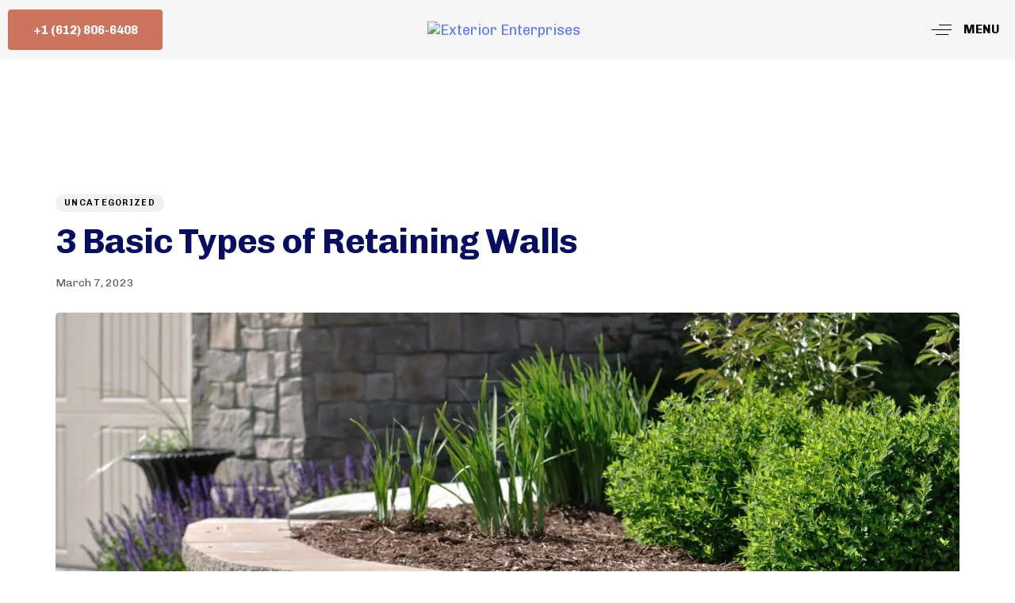

--- FILE ---
content_type: text/html; charset=UTF-8
request_url: https://exteriorenterprises.com/blog/3-basic-types-of-retaining-walls/
body_size: 29189
content:
<!DOCTYPE html>
<html lang="en-US">
<head >

	<meta charset="UTF-8">
	<meta name="viewport" content="width=device-width, initial-scale=1.0" />
	<meta http-equiv="X-UA-Compatible" content="IE=edge">
	<link rel="profile" href="https://gmpg.org/xfn/11">
	<script data-cfasync="false" data-no-defer="1" data-no-minify="1" data-no-optimize="1">var ewww_webp_supported=!1;function check_webp_feature(A,e){var w;e=void 0!==e?e:function(){},ewww_webp_supported?e(ewww_webp_supported):((w=new Image).onload=function(){ewww_webp_supported=0<w.width&&0<w.height,e&&e(ewww_webp_supported)},w.onerror=function(){e&&e(!1)},w.src="data:image/webp;base64,"+{alpha:"UklGRkoAAABXRUJQVlA4WAoAAAAQAAAAAAAAAAAAQUxQSAwAAAARBxAR/Q9ERP8DAABWUDggGAAAABQBAJ0BKgEAAQAAAP4AAA3AAP7mtQAAAA=="}[A])}check_webp_feature("alpha");</script><script data-cfasync="false" data-no-defer="1" data-no-minify="1" data-no-optimize="1">var Arrive=function(c,w){"use strict";if(c.MutationObserver&&"undefined"!=typeof HTMLElement){var r,a=0,u=(r=HTMLElement.prototype.matches||HTMLElement.prototype.webkitMatchesSelector||HTMLElement.prototype.mozMatchesSelector||HTMLElement.prototype.msMatchesSelector,{matchesSelector:function(e,t){return e instanceof HTMLElement&&r.call(e,t)},addMethod:function(e,t,r){var a=e[t];e[t]=function(){return r.length==arguments.length?r.apply(this,arguments):"function"==typeof a?a.apply(this,arguments):void 0}},callCallbacks:function(e,t){t&&t.options.onceOnly&&1==t.firedElems.length&&(e=[e[0]]);for(var r,a=0;r=e[a];a++)r&&r.callback&&r.callback.call(r.elem,r.elem);t&&t.options.onceOnly&&1==t.firedElems.length&&t.me.unbindEventWithSelectorAndCallback.call(t.target,t.selector,t.callback)},checkChildNodesRecursively:function(e,t,r,a){for(var i,n=0;i=e[n];n++)r(i,t,a)&&a.push({callback:t.callback,elem:i}),0<i.childNodes.length&&u.checkChildNodesRecursively(i.childNodes,t,r,a)},mergeArrays:function(e,t){var r,a={};for(r in e)e.hasOwnProperty(r)&&(a[r]=e[r]);for(r in t)t.hasOwnProperty(r)&&(a[r]=t[r]);return a},toElementsArray:function(e){return e=void 0!==e&&("number"!=typeof e.length||e===c)?[e]:e}}),e=(l.prototype.addEvent=function(e,t,r,a){a={target:e,selector:t,options:r,callback:a,firedElems:[]};return this._beforeAdding&&this._beforeAdding(a),this._eventsBucket.push(a),a},l.prototype.removeEvent=function(e){for(var t,r=this._eventsBucket.length-1;t=this._eventsBucket[r];r--)e(t)&&(this._beforeRemoving&&this._beforeRemoving(t),(t=this._eventsBucket.splice(r,1))&&t.length&&(t[0].callback=null))},l.prototype.beforeAdding=function(e){this._beforeAdding=e},l.prototype.beforeRemoving=function(e){this._beforeRemoving=e},l),t=function(i,n){var o=new e,l=this,s={fireOnAttributesModification:!1};return o.beforeAdding(function(t){var e=t.target;e!==c.document&&e!==c||(e=document.getElementsByTagName("html")[0]);var r=new MutationObserver(function(e){n.call(this,e,t)}),a=i(t.options);r.observe(e,a),t.observer=r,t.me=l}),o.beforeRemoving(function(e){e.observer.disconnect()}),this.bindEvent=function(e,t,r){t=u.mergeArrays(s,t);for(var a=u.toElementsArray(this),i=0;i<a.length;i++)o.addEvent(a[i],e,t,r)},this.unbindEvent=function(){var r=u.toElementsArray(this);o.removeEvent(function(e){for(var t=0;t<r.length;t++)if(this===w||e.target===r[t])return!0;return!1})},this.unbindEventWithSelectorOrCallback=function(r){var a=u.toElementsArray(this),i=r,e="function"==typeof r?function(e){for(var t=0;t<a.length;t++)if((this===w||e.target===a[t])&&e.callback===i)return!0;return!1}:function(e){for(var t=0;t<a.length;t++)if((this===w||e.target===a[t])&&e.selector===r)return!0;return!1};o.removeEvent(e)},this.unbindEventWithSelectorAndCallback=function(r,a){var i=u.toElementsArray(this);o.removeEvent(function(e){for(var t=0;t<i.length;t++)if((this===w||e.target===i[t])&&e.selector===r&&e.callback===a)return!0;return!1})},this},i=new function(){var s={fireOnAttributesModification:!1,onceOnly:!1,existing:!1};function n(e,t,r){return!(!u.matchesSelector(e,t.selector)||(e._id===w&&(e._id=a++),-1!=t.firedElems.indexOf(e._id)))&&(t.firedElems.push(e._id),!0)}var c=(i=new t(function(e){var t={attributes:!1,childList:!0,subtree:!0};return e.fireOnAttributesModification&&(t.attributes=!0),t},function(e,i){e.forEach(function(e){var t=e.addedNodes,r=e.target,a=[];null!==t&&0<t.length?u.checkChildNodesRecursively(t,i,n,a):"attributes"===e.type&&n(r,i)&&a.push({callback:i.callback,elem:r}),u.callCallbacks(a,i)})})).bindEvent;return i.bindEvent=function(e,t,r){t=void 0===r?(r=t,s):u.mergeArrays(s,t);var a=u.toElementsArray(this);if(t.existing){for(var i=[],n=0;n<a.length;n++)for(var o=a[n].querySelectorAll(e),l=0;l<o.length;l++)i.push({callback:r,elem:o[l]});if(t.onceOnly&&i.length)return r.call(i[0].elem,i[0].elem);setTimeout(u.callCallbacks,1,i)}c.call(this,e,t,r)},i},o=new function(){var a={};function i(e,t){return u.matchesSelector(e,t.selector)}var n=(o=new t(function(){return{childList:!0,subtree:!0}},function(e,r){e.forEach(function(e){var t=e.removedNodes,e=[];null!==t&&0<t.length&&u.checkChildNodesRecursively(t,r,i,e),u.callCallbacks(e,r)})})).bindEvent;return o.bindEvent=function(e,t,r){t=void 0===r?(r=t,a):u.mergeArrays(a,t),n.call(this,e,t,r)},o};d(HTMLElement.prototype),d(NodeList.prototype),d(HTMLCollection.prototype),d(HTMLDocument.prototype),d(Window.prototype);var n={};return s(i,n,"unbindAllArrive"),s(o,n,"unbindAllLeave"),n}function l(){this._eventsBucket=[],this._beforeAdding=null,this._beforeRemoving=null}function s(e,t,r){u.addMethod(t,r,e.unbindEvent),u.addMethod(t,r,e.unbindEventWithSelectorOrCallback),u.addMethod(t,r,e.unbindEventWithSelectorAndCallback)}function d(e){e.arrive=i.bindEvent,s(i,e,"unbindArrive"),e.leave=o.bindEvent,s(o,e,"unbindLeave")}}(window,void 0),ewww_webp_supported=!1;function check_webp_feature(e,t){var r;ewww_webp_supported?t(ewww_webp_supported):((r=new Image).onload=function(){ewww_webp_supported=0<r.width&&0<r.height,t(ewww_webp_supported)},r.onerror=function(){t(!1)},r.src="data:image/webp;base64,"+{alpha:"UklGRkoAAABXRUJQVlA4WAoAAAAQAAAAAAAAAAAAQUxQSAwAAAARBxAR/Q9ERP8DAABWUDggGAAAABQBAJ0BKgEAAQAAAP4AAA3AAP7mtQAAAA==",animation:"UklGRlIAAABXRUJQVlA4WAoAAAASAAAAAAAAAAAAQU5JTQYAAAD/////AABBTk1GJgAAAAAAAAAAAAAAAAAAAGQAAABWUDhMDQAAAC8AAAAQBxAREYiI/gcA"}[e])}function ewwwLoadImages(e){if(e){for(var t=document.querySelectorAll(".batch-image img, .image-wrapper a, .ngg-pro-masonry-item a, .ngg-galleria-offscreen-seo-wrapper a"),r=0,a=t.length;r<a;r++)ewwwAttr(t[r],"data-src",t[r].getAttribute("data-webp")),ewwwAttr(t[r],"data-thumbnail",t[r].getAttribute("data-webp-thumbnail"));for(var i=document.querySelectorAll("div.woocommerce-product-gallery__image"),r=0,a=i.length;r<a;r++)ewwwAttr(i[r],"data-thumb",i[r].getAttribute("data-webp-thumb"))}for(var n=document.querySelectorAll("video"),r=0,a=n.length;r<a;r++)ewwwAttr(n[r],"poster",e?n[r].getAttribute("data-poster-webp"):n[r].getAttribute("data-poster-image"));for(var o,l=document.querySelectorAll("img.ewww_webp_lazy_load"),r=0,a=l.length;r<a;r++)e&&(ewwwAttr(l[r],"data-lazy-srcset",l[r].getAttribute("data-lazy-srcset-webp")),ewwwAttr(l[r],"data-srcset",l[r].getAttribute("data-srcset-webp")),ewwwAttr(l[r],"data-lazy-src",l[r].getAttribute("data-lazy-src-webp")),ewwwAttr(l[r],"data-src",l[r].getAttribute("data-src-webp")),ewwwAttr(l[r],"data-orig-file",l[r].getAttribute("data-webp-orig-file")),ewwwAttr(l[r],"data-medium-file",l[r].getAttribute("data-webp-medium-file")),ewwwAttr(l[r],"data-large-file",l[r].getAttribute("data-webp-large-file")),null!=(o=l[r].getAttribute("srcset"))&&!1!==o&&o.includes("R0lGOD")&&ewwwAttr(l[r],"src",l[r].getAttribute("data-lazy-src-webp"))),l[r].className=l[r].className.replace(/\bewww_webp_lazy_load\b/,"");for(var s=document.querySelectorAll(".ewww_webp"),r=0,a=s.length;r<a;r++)e?(ewwwAttr(s[r],"srcset",s[r].getAttribute("data-srcset-webp")),ewwwAttr(s[r],"src",s[r].getAttribute("data-src-webp")),ewwwAttr(s[r],"data-orig-file",s[r].getAttribute("data-webp-orig-file")),ewwwAttr(s[r],"data-medium-file",s[r].getAttribute("data-webp-medium-file")),ewwwAttr(s[r],"data-large-file",s[r].getAttribute("data-webp-large-file")),ewwwAttr(s[r],"data-large_image",s[r].getAttribute("data-webp-large_image")),ewwwAttr(s[r],"data-src",s[r].getAttribute("data-webp-src"))):(ewwwAttr(s[r],"srcset",s[r].getAttribute("data-srcset-img")),ewwwAttr(s[r],"src",s[r].getAttribute("data-src-img"))),s[r].className=s[r].className.replace(/\bewww_webp\b/,"ewww_webp_loaded");window.jQuery&&jQuery.fn.isotope&&jQuery.fn.imagesLoaded&&(jQuery(".fusion-posts-container-infinite").imagesLoaded(function(){jQuery(".fusion-posts-container-infinite").hasClass("isotope")&&jQuery(".fusion-posts-container-infinite").isotope()}),jQuery(".fusion-portfolio:not(.fusion-recent-works) .fusion-portfolio-wrapper").imagesLoaded(function(){jQuery(".fusion-portfolio:not(.fusion-recent-works) .fusion-portfolio-wrapper").isotope()}))}function ewwwWebPInit(e){ewwwLoadImages(e),ewwwNggLoadGalleries(e),document.arrive(".ewww_webp",function(){ewwwLoadImages(e)}),document.arrive(".ewww_webp_lazy_load",function(){ewwwLoadImages(e)}),document.arrive("videos",function(){ewwwLoadImages(e)}),"loading"==document.readyState?document.addEventListener("DOMContentLoaded",ewwwJSONParserInit):("undefined"!=typeof galleries&&ewwwNggParseGalleries(e),ewwwWooParseVariations(e))}function ewwwAttr(e,t,r){null!=r&&!1!==r&&e.setAttribute(t,r)}function ewwwJSONParserInit(){"undefined"!=typeof galleries&&check_webp_feature("alpha",ewwwNggParseGalleries),check_webp_feature("alpha",ewwwWooParseVariations)}function ewwwWooParseVariations(e){if(e)for(var t=document.querySelectorAll("form.variations_form"),r=0,a=t.length;r<a;r++){var i=t[r].getAttribute("data-product_variations"),n=!1;try{for(var o in i=JSON.parse(i))void 0!==i[o]&&void 0!==i[o].image&&(void 0!==i[o].image.src_webp&&(i[o].image.src=i[o].image.src_webp,n=!0),void 0!==i[o].image.srcset_webp&&(i[o].image.srcset=i[o].image.srcset_webp,n=!0),void 0!==i[o].image.full_src_webp&&(i[o].image.full_src=i[o].image.full_src_webp,n=!0),void 0!==i[o].image.gallery_thumbnail_src_webp&&(i[o].image.gallery_thumbnail_src=i[o].image.gallery_thumbnail_src_webp,n=!0),void 0!==i[o].image.thumb_src_webp&&(i[o].image.thumb_src=i[o].image.thumb_src_webp,n=!0));n&&ewwwAttr(t[r],"data-product_variations",JSON.stringify(i))}catch(e){}}}function ewwwNggParseGalleries(e){if(e)for(var t in galleries){var r=galleries[t];galleries[t].images_list=ewwwNggParseImageList(r.images_list)}}function ewwwNggLoadGalleries(e){e&&document.addEventListener("ngg.galleria.themeadded",function(e,t){window.ngg_galleria._create_backup=window.ngg_galleria.create,window.ngg_galleria.create=function(e,t){var r=$(e).data("id");return galleries["gallery_"+r].images_list=ewwwNggParseImageList(galleries["gallery_"+r].images_list),window.ngg_galleria._create_backup(e,t)}})}function ewwwNggParseImageList(e){for(var t in e){var r=e[t];if(void 0!==r["image-webp"]&&(e[t].image=r["image-webp"],delete e[t]["image-webp"]),void 0!==r["thumb-webp"]&&(e[t].thumb=r["thumb-webp"],delete e[t]["thumb-webp"]),void 0!==r.full_image_webp&&(e[t].full_image=r.full_image_webp,delete e[t].full_image_webp),void 0!==r.srcsets)for(var a in r.srcsets)nggSrcset=r.srcsets[a],void 0!==r.srcsets[a+"-webp"]&&(e[t].srcsets[a]=r.srcsets[a+"-webp"],delete e[t].srcsets[a+"-webp"]);if(void 0!==r.full_srcsets)for(var i in r.full_srcsets)nggFSrcset=r.full_srcsets[i],void 0!==r.full_srcsets[i+"-webp"]&&(e[t].full_srcsets[i]=r.full_srcsets[i+"-webp"],delete e[t].full_srcsets[i+"-webp"])}return e}check_webp_feature("alpha",ewwwWebPInit);</script><meta name="mobile-web-app-capable" content="yes">
<meta name="apple-mobile-web-app-capable" content="yes">
<meta name="apple-mobile-web-app-title" content="Exterior Enterprises - Providing inspiration, making your vision a reality">
<link rel="pingback" href="https://exteriorenterprises.com/xmlrpc.php" />
			<script type="text/javascript">
			var WebFontConfig = WebFontConfig || {};
			WebFontConfig['active'] = function() {
				if ( typeof ( window.jQuery ) !== 'undefined' ) {
					jQuery(window).trigger('liquid_async_fonts_active');
				}
			};
			WebFontConfig['inactive'] = function() {
				if ( typeof ( window.jQuery ) !== 'undefined' ) {
					jQuery(window).trigger('liquid_async_fonts_inactive');
				}
			};
			</script>
			<meta name='robots' content='index, follow, max-image-preview:large, max-snippet:-1, max-video-preview:-1' />
	<style>img:is([sizes="auto" i], [sizes^="auto," i]) { contain-intrinsic-size: 3000px 1500px }</style>
	
	<!-- This site is optimized with the Yoast SEO plugin v24.8.1 - https://yoast.com/wordpress/plugins/seo/ -->
	<title>3 Basic Types of Retaining Walls - Exterior Enterprises</title>
	<meta name="description" content="Retaining walls serve the same purpose, but different situations call for varying types!" />
	<link rel="canonical" href="https://exteriorenterprises.com/blog/3-basic-types-of-retaining-walls/" />
	<meta property="og:locale" content="en_US" />
	<meta property="og:type" content="article" />
	<meta property="og:title" content="3 Basic Types of Retaining Walls - Exterior Enterprises" />
	<meta property="og:description" content="Retaining walls serve the same purpose, but different situations call for varying types!" />
	<meta property="og:url" content="https://exteriorenterprises.com/blog/3-basic-types-of-retaining-walls/" />
	<meta property="og:site_name" content="Exterior Enterprises" />
	<meta property="article:published_time" content="2023-03-07T16:25:12+00:00" />
	<meta property="og:image" content="https://exteriorenterprises.com/wp-content/uploads/2023/03/Retaining-Wall-.jpg" />
	<meta property="og:image:width" content="1372" />
	<meta property="og:image:height" content="903" />
	<meta property="og:image:type" content="image/jpeg" />
	<meta name="author" content="content" />
	<meta name="twitter:card" content="summary_large_image" />
	<meta name="twitter:label1" content="Written by" />
	<meta name="twitter:data1" content="content" />
	<meta name="twitter:label2" content="Est. reading time" />
	<meta name="twitter:data2" content="2 minutes" />
	<script type="application/ld+json" class="yoast-schema-graph">{"@context":"https://schema.org","@graph":[{"@type":"WebPage","@id":"https://exteriorenterprises.com/blog/3-basic-types-of-retaining-walls/","url":"https://exteriorenterprises.com/blog/3-basic-types-of-retaining-walls/","name":"3 Basic Types of Retaining Walls - Exterior Enterprises","isPartOf":{"@id":"https://exteriorenterprises.com/#website"},"primaryImageOfPage":{"@id":"https://exteriorenterprises.com/blog/3-basic-types-of-retaining-walls/#primaryimage"},"image":{"@id":"https://exteriorenterprises.com/blog/3-basic-types-of-retaining-walls/#primaryimage"},"thumbnailUrl":"https://exteriorenterprises.com/wp-content/uploads/2023/03/Retaining-Wall-.jpg","datePublished":"2023-03-07T16:25:12+00:00","author":{"@id":"https://exteriorenterprises.com/#/schema/person/71a499b11a1a9e17c6d52deee75dab5a"},"description":"Retaining walls serve the same purpose, but different situations call for varying types!","breadcrumb":{"@id":"https://exteriorenterprises.com/blog/3-basic-types-of-retaining-walls/#breadcrumb"},"inLanguage":"en-US","potentialAction":[{"@type":"ReadAction","target":["https://exteriorenterprises.com/blog/3-basic-types-of-retaining-walls/"]}]},{"@type":"ImageObject","inLanguage":"en-US","@id":"https://exteriorenterprises.com/blog/3-basic-types-of-retaining-walls/#primaryimage","url":"https://exteriorenterprises.com/wp-content/uploads/2023/03/Retaining-Wall-.jpg","contentUrl":"https://exteriorenterprises.com/wp-content/uploads/2023/03/Retaining-Wall-.jpg","width":1372,"height":903,"caption":"Retaining wall enclosing a raised garden"},{"@type":"BreadcrumbList","@id":"https://exteriorenterprises.com/blog/3-basic-types-of-retaining-walls/#breadcrumb","itemListElement":[{"@type":"ListItem","position":1,"name":"Home","item":"https://exteriorenterprises.com/"},{"@type":"ListItem","position":2,"name":"3 Basic Types of Retaining Walls"}]},{"@type":"WebSite","@id":"https://exteriorenterprises.com/#website","url":"https://exteriorenterprises.com/","name":"Exterior Enterprises","description":"Providing inspiration, making your vision a reality","potentialAction":[{"@type":"SearchAction","target":{"@type":"EntryPoint","urlTemplate":"https://exteriorenterprises.com/?s={search_term_string}"},"query-input":{"@type":"PropertyValueSpecification","valueRequired":true,"valueName":"search_term_string"}}],"inLanguage":"en-US"},{"@type":"Person","@id":"https://exteriorenterprises.com/#/schema/person/71a499b11a1a9e17c6d52deee75dab5a","name":"content","image":{"@type":"ImageObject","inLanguage":"en-US","@id":"https://exteriorenterprises.com/#/schema/person/image/","url":"https://secure.gravatar.com/avatar/f2e4d6c73412a2db5aa6f7338417933041ca97e4f4d81b25dd5ff39160cbc59f?s=96&d=mm&r=g","contentUrl":"https://secure.gravatar.com/avatar/f2e4d6c73412a2db5aa6f7338417933041ca97e4f4d81b25dd5ff39160cbc59f?s=96&d=mm&r=g","caption":"content"},"url":"https://exteriorenterprises.com/blog/author/content/"}]}</script>
	<!-- / Yoast SEO plugin. -->


<link rel="alternate" type="application/rss+xml" title="Exterior Enterprises &raquo; Feed" href="https://exteriorenterprises.com/feed/" />
<link rel="alternate" type="application/rss+xml" title="Exterior Enterprises &raquo; Comments Feed" href="https://exteriorenterprises.com/comments/feed/" />
<link rel="alternate" type="application/rss+xml" title="Exterior Enterprises &raquo; 3 Basic Types of Retaining Walls Comments Feed" href="https://exteriorenterprises.com/blog/3-basic-types-of-retaining-walls/feed/" />
<link rel="preload" href="https://exteriorenterprises.com/wp-content/themes/hub/assets/vendors/liquid-icon/lqd-essentials/fonts/lqd-essentials.woff2" as="font" type="font/woff2" crossorigin><script type="text/javascript">
/* <![CDATA[ */
window._wpemojiSettings = {"baseUrl":"https:\/\/s.w.org\/images\/core\/emoji\/16.0.1\/72x72\/","ext":".png","svgUrl":"https:\/\/s.w.org\/images\/core\/emoji\/16.0.1\/svg\/","svgExt":".svg","source":{"concatemoji":"https:\/\/exteriorenterprises.com\/wp-includes\/js\/wp-emoji-release.min.js?ver=6.8.3"}};
/*! This file is auto-generated */
!function(s,n){var o,i,e;function c(e){try{var t={supportTests:e,timestamp:(new Date).valueOf()};sessionStorage.setItem(o,JSON.stringify(t))}catch(e){}}function p(e,t,n){e.clearRect(0,0,e.canvas.width,e.canvas.height),e.fillText(t,0,0);var t=new Uint32Array(e.getImageData(0,0,e.canvas.width,e.canvas.height).data),a=(e.clearRect(0,0,e.canvas.width,e.canvas.height),e.fillText(n,0,0),new Uint32Array(e.getImageData(0,0,e.canvas.width,e.canvas.height).data));return t.every(function(e,t){return e===a[t]})}function u(e,t){e.clearRect(0,0,e.canvas.width,e.canvas.height),e.fillText(t,0,0);for(var n=e.getImageData(16,16,1,1),a=0;a<n.data.length;a++)if(0!==n.data[a])return!1;return!0}function f(e,t,n,a){switch(t){case"flag":return n(e,"\ud83c\udff3\ufe0f\u200d\u26a7\ufe0f","\ud83c\udff3\ufe0f\u200b\u26a7\ufe0f")?!1:!n(e,"\ud83c\udde8\ud83c\uddf6","\ud83c\udde8\u200b\ud83c\uddf6")&&!n(e,"\ud83c\udff4\udb40\udc67\udb40\udc62\udb40\udc65\udb40\udc6e\udb40\udc67\udb40\udc7f","\ud83c\udff4\u200b\udb40\udc67\u200b\udb40\udc62\u200b\udb40\udc65\u200b\udb40\udc6e\u200b\udb40\udc67\u200b\udb40\udc7f");case"emoji":return!a(e,"\ud83e\udedf")}return!1}function g(e,t,n,a){var r="undefined"!=typeof WorkerGlobalScope&&self instanceof WorkerGlobalScope?new OffscreenCanvas(300,150):s.createElement("canvas"),o=r.getContext("2d",{willReadFrequently:!0}),i=(o.textBaseline="top",o.font="600 32px Arial",{});return e.forEach(function(e){i[e]=t(o,e,n,a)}),i}function t(e){var t=s.createElement("script");t.src=e,t.defer=!0,s.head.appendChild(t)}"undefined"!=typeof Promise&&(o="wpEmojiSettingsSupports",i=["flag","emoji"],n.supports={everything:!0,everythingExceptFlag:!0},e=new Promise(function(e){s.addEventListener("DOMContentLoaded",e,{once:!0})}),new Promise(function(t){var n=function(){try{var e=JSON.parse(sessionStorage.getItem(o));if("object"==typeof e&&"number"==typeof e.timestamp&&(new Date).valueOf()<e.timestamp+604800&&"object"==typeof e.supportTests)return e.supportTests}catch(e){}return null}();if(!n){if("undefined"!=typeof Worker&&"undefined"!=typeof OffscreenCanvas&&"undefined"!=typeof URL&&URL.createObjectURL&&"undefined"!=typeof Blob)try{var e="postMessage("+g.toString()+"("+[JSON.stringify(i),f.toString(),p.toString(),u.toString()].join(",")+"));",a=new Blob([e],{type:"text/javascript"}),r=new Worker(URL.createObjectURL(a),{name:"wpTestEmojiSupports"});return void(r.onmessage=function(e){c(n=e.data),r.terminate(),t(n)})}catch(e){}c(n=g(i,f,p,u))}t(n)}).then(function(e){for(var t in e)n.supports[t]=e[t],n.supports.everything=n.supports.everything&&n.supports[t],"flag"!==t&&(n.supports.everythingExceptFlag=n.supports.everythingExceptFlag&&n.supports[t]);n.supports.everythingExceptFlag=n.supports.everythingExceptFlag&&!n.supports.flag,n.DOMReady=!1,n.readyCallback=function(){n.DOMReady=!0}}).then(function(){return e}).then(function(){var e;n.supports.everything||(n.readyCallback(),(e=n.source||{}).concatemoji?t(e.concatemoji):e.wpemoji&&e.twemoji&&(t(e.twemoji),t(e.wpemoji)))}))}((window,document),window._wpemojiSettings);
/* ]]> */
</script>
<style id='wp-emoji-styles-inline-css' type='text/css'>

	img.wp-smiley, img.emoji {
		display: inline !important;
		border: none !important;
		box-shadow: none !important;
		height: 1em !important;
		width: 1em !important;
		margin: 0 0.07em !important;
		vertical-align: -0.1em !important;
		background: none !important;
		padding: 0 !important;
	}
</style>
<link rel='stylesheet' id='contact-form-7-css' href='https://exteriorenterprises.com/wp-content/plugins/contact-form-7/includes/css/styles.css?ver=6.1.4' type='text/css' media='all' />
<link rel='stylesheet' id='bootstrap-css' href='https://exteriorenterprises.com/wp-content/themes/hub/assets/vendors/bootstrap/css/bootstrap.min.css' type='text/css' media='all' />
<link rel='stylesheet' id='liquid-base-css' href='https://exteriorenterprises.com/wp-content/themes/hub/style.css' type='text/css' media='all' />
<link rel='stylesheet' id='liquid-base-typography-css' href='https://exteriorenterprises.com/wp-content/themes/hub/assets/css/elements/base/typography.css' type='text/css' media='all' />
<link rel='stylesheet' id='elementor-frontend-css' href='https://exteriorenterprises.com/wp-content/uploads/elementor/css/custom-frontend-lite.min.css?ver=1744318880' type='text/css' media='all' />
<link rel='stylesheet' id='child-hub-style-css' href='https://exteriorenterprises.com/wp-content/themes/hub-child/style.css?ver=6.8.3' type='text/css' media='all' />
<link rel='stylesheet' id='theme-elementor-css' href='https://exteriorenterprises.com/wp-content/plugins/hub-elementor-addons/assets/css/theme-elementor.min.css?ver=3.0.1' type='text/css' media='all' />
<link rel='stylesheet' id='blog-single-base-css' href='https://exteriorenterprises.com/wp-content/plugins/hub-elementor-addons/assets/css/blog/blog-single/blog-single-base.css?ver=3.0.1' type='text/css' media='all' />
<link rel='stylesheet' id='blog-single-style-classic-css' href='https://exteriorenterprises.com/wp-content/plugins/hub-elementor-addons/assets/css/blog/blog-single/blog-single-style-classic.css?ver=3.0.1' type='text/css' media='all' />
<script type="text/javascript" src="https://exteriorenterprises.com/wp-includes/js/jquery/jquery.min.js?ver=3.7.1" id="jquery-core-js"></script>
<script type="text/javascript" src="https://exteriorenterprises.com/wp-includes/js/jquery/jquery-migrate.min.js?ver=3.4.1" id="jquery-migrate-js"></script>
<link rel="https://api.w.org/" href="https://exteriorenterprises.com/wp-json/" /><link rel="alternate" title="JSON" type="application/json" href="https://exteriorenterprises.com/wp-json/wp/v2/posts/10693" /><link rel="EditURI" type="application/rsd+xml" title="RSD" href="https://exteriorenterprises.com/xmlrpc.php?rsd" />
<link rel='shortlink' href='https://exteriorenterprises.com/?p=10693' />
<link rel="alternate" title="oEmbed (JSON)" type="application/json+oembed" href="https://exteriorenterprises.com/wp-json/oembed/1.0/embed?url=https%3A%2F%2Fexteriorenterprises.com%2Fblog%2F3-basic-types-of-retaining-walls%2F" />
<link rel="alternate" title="oEmbed (XML)" type="text/xml+oembed" href="https://exteriorenterprises.com/wp-json/oembed/1.0/embed?url=https%3A%2F%2Fexteriorenterprises.com%2Fblog%2F3-basic-types-of-retaining-walls%2F&#038;format=xml" />
<!-- Google tag (gtag.js) -->
<script async src="https://www.googletagmanager.com/gtag/js?id=G-FNGC3CV08J"></script>
<script>
  window.dataLayer = window.dataLayer || [];
  function gtag(){dataLayer.push(arguments);}
  gtag('js', new Date());

  gtag('config', 'G-FNGC3CV08J');
</script><style type="text/css" id="simple-css-output">.main-nav>li>a:hover {color:#CC745E !important;}a.elementor-button.btn.ws-nowrap.btn-solid.btn-hover-txt-liquid-y.btn-has-label {background-color: #CC745E !important;}.elementor-10 .elementor-element.elementor-element-5be6e6c > .elementor-background-overlay { opacity: 0.5; transition: background 0.3s, border-radius 0.3s, opacity 0.3s; background-color: #fff;}.elementor-10 .elementor-element.elementor-element-0812f29 .main-nav > li > a { font-size: 16px; font-weight: 600;}/* Removing custom header on mobile - Nikola 10.6.2022. */@media (max-width:1199px) { #header > div.elementor.elementor-10 { display:none; } }@media (max-width:767px) { .main-header .lqd-mobile-sec .navbar-brand img { max-width:260px; } }.elementor-10 .elementor-element.elementor-element-cda5eaf .ld-module-sd > .nav-trigger { color: #060E62; display: none;}@media (min-width:1199px) {.main-header .navbar-brand { max-width: 750px;} .is-stuck .navbar-brand .logo-sticky { display: block; /*max-width: 450px;*/} .single-post .is-not-stuck #site-logo .navbar-brand{ max-width: 750px; } }.is-stuck #site-logo .navbar-brand{ max-width: 450px; }.submenu-expander{ display: flex;}/*.nav-item-children{ display: none;}.menu-item.menu-item-has-children.is-hovered .nav-item-children{ position: unset;}*/.menu-item.menu-item-has-children .nav-item-children{ position: unset; visibility: visible; opacity: 1; display: none; pointer-events: all;}.menu-item.menu-item-has-children .nav-item-children.activate-me{ display: block;}.menu-item.menu-item-has-children .nav-item-children li a { font-size: 15px!important;}.nav-item-children{ transform: translateY(0px)!important;}.nav-item-children:before{ background-color: transparent; box-shadow: unset;}.lqd-lp-cat-border a {color:#060E62 !important;}/* blog single decktop */@media (min-width:600px) {.lqd-blog-post-style-6 .container>.lqd-post-cover { padding: 0; margin-top: 200px; } }.page-id-9882 .lqd-lp-footer.mt-4, .entry-meta .byline {display:none;}</style><!-- Google Tag Manager -->
<script>(function(w,d,s,l,i){w[l]=w[l]||[];w[l].push({'gtm.start':
new Date().getTime(),event:'gtm.js'});var f=d.getElementsByTagName(s)[0],
j=d.createElement(s),dl=l!='dataLayer'?'&l='+l:'';j.async=true;j.src=
'https://www.googletagmanager.com/gtm.js?id='+i+dl;f.parentNode.insertBefore(j,f);
})(window,document,'script','dataLayer','GTM-NPVTWBZ4');</script>
<!-- End Google Tag Manager -->
	
					<link rel="shortcut icon" href="https://exteriorenterp.wpengine.com/wp-content/uploads/2022/05/favicon.png" />
				
			
	<script type="text/javascript">
				window.liquidParams = {
					currentZIndex: 10,
					lazyLoadOffset: 500,
					ccOuterSize: 0,
					ccActiveCircleBg: 1,
					ccActiveCircleBc: 1,
				};
				window.liquidIsElementor = true;
			</script><meta name="generator" content="Elementor 3.12.1; features: e_dom_optimization, e_optimized_assets_loading, e_optimized_css_loading, a11y_improvements, additional_custom_breakpoints; settings: css_print_method-internal, google_font-enabled, font_display-swap">
<noscript><style>.lazyload[data-src]{display:none !important;}</style></noscript><style>.lazyload{background-image:none !important;}.lazyload:before{background-image:none !important;}</style><link rel="icon" href="https://exteriorenterprises.com/wp-content/uploads/2022/05/favicon-150x150.png" sizes="32x32" />
<link rel="icon" href="https://exteriorenterprises.com/wp-content/uploads/2022/05/favicon-300x300.png" sizes="192x192" />
<link rel="apple-touch-icon" href="https://exteriorenterprises.com/wp-content/uploads/2022/05/favicon-300x300.png" />
<meta name="msapplication-TileImage" content="https://exteriorenterprises.com/wp-content/uploads/2022/05/favicon-300x300.png" />
<style id='liquid-stylesheet-inline-css' type='text/css'>body{--lqd-cc-bg:rgb(227, 55, 48);--lqd-cc-active-bg:rgb(227, 55, 48);--lqd-cc-active-bc:rgb(227, 55, 48);--lqd-cc-active-circle-txt:rgb(227, 55, 48);}.titlebar-inner h1{}.titlebar-inner p{}.titlebar-inner{padding-top:80px;padding-bottom:80px;}@media screen and (min-width: 992px){body.has-sidebar #lqd-contents-wrap{padding-top:25px;}}@media ( min-width: 1200px ){.is-stuck > .elementor > .elementor-section:not(.lqd-stickybar-wrap){background:#FFFFFF !important;}}@media screen and (max-width: 1199px){.main-header .navbar-header{background:rgba(0, 0, 0, 0);}}h3 small {
    all: inherit;
}</style>				<style type="text/css" id="c4wp-checkout-css">
					.woocommerce-checkout .c4wp_captcha_field {
						margin-bottom: 10px;
						margin-top: 15px;
						position: relative;
						display: inline-block;
					}
				</style>
							<style type="text/css" id="c4wp-v3-lp-form-css">
				.login #login, .login #lostpasswordform {
					min-width: 350px !important;
				}
				.wpforms-field-c4wp iframe {
					width: 100% !important;
				}
			</style>
			
</head>

<body class="wp-singular post-template-default single single-post postid-10693 single-format-standard wp-embed-responsive wp-theme-hub wp-child-theme-hub-child lqd-blog-post lqd-blog-post-style-6 blog-single-post-has-thumbnail sidebar-widgets-outline lazyload-enabled elementor-default elementor-kit-9" dir="ltr" itemscope="itemscope" itemtype="http://schema.org/WebPage" data-mobile-nav-breakpoint="1200" data-mobile-nav-style="minimal" data-mobile-nav-scheme="gray" data-mobile-nav-trigger-alignment="right" data-mobile-header-scheme="gray" data-mobile-logo-alignment="default" data-overlay-onmobile="false" data-lqd-cc="true" data-cc-options="{&quot;outerCursorHide&quot;:true}">
<script data-cfasync="false" data-no-defer="1" data-no-minify="1" data-no-optimize="1">if(typeof ewww_webp_supported==="undefined"){var ewww_webp_supported=!1}if(ewww_webp_supported){document.body.classList.add("webp-support")}</script>
	
	<!-- start Simple Custom CSS and JS -->
<!-- Google Tag Manager (noscript) -->
<noscript><iframe src="https://www.googletagmanager.com/ns.html?id=GTM-NPVTWBZ4"
height="0" width="0" style="display:none;visibility:hidden"></iframe></noscript>
<!-- End Google Tag Manager (noscript) -->
<!-- end Simple Custom CSS and JS -->

	<div><div class="screen-reader-text">Skip links</div><ul class="liquid-skip-link screen-reader-text"><li><a href="#primary-nav" class="screen-reader-shortcut"> Skip to primary navigation</a></li><li><a href="#lqd-site-content" class="screen-reader-shortcut"> Skip to content</a></li></ul></div>

	<div id="wrap">

		<div class="lqd-sticky-placeholder d-none"></div>
<header class="header site-header main-header main-header-overlay   is-not-stuck" data-sticky-header="true" data-sticky-values-measured="false" data-sticky-options="{&quot;stickyTrigger&quot;:&quot;first-section&quot;}" id="header" itemscope="itemscope" itemtype="http://schema.org/WPHeader">
    
    <style id="elementor-post-9913">.elementor-9913 .elementor-element.elementor-element-cda5eaf .ld-module-sd > .ld-module-dropdown{width:350px;}.elementor-9913 .elementor-element.elementor-element-cda5eaf .ld-module-sd > .nav-trigger .bar, .elementor-9913 .elementor-element.elementor-element-cda5eaf .ld-module-sd > .nav-trigger.style-2 .bar:before, .elementor-9913 .elementor-element.elementor-element-cda5eaf .ld-module-sd > .nav-trigger.style-2 .bar:after{background:#060E62;}.elementor-9913 .elementor-element.elementor-element-cda5eaf .ld-module-sd > .nav-trigger{color:#060E62;}.elementor-9913 .elementor-element.elementor-element-a696c4f a{color:#060E62;}.elementor-9913 .elementor-element.elementor-element-a696c4f .lqd-scrl-indc-line{background-color:#060E62;}.elementor-9913 .elementor-element.elementor-element-66df60c > .elementor-container > .elementor-column > .elementor-widget-wrap{align-content:center;align-items:center;}.elementor-9913 .elementor-element.elementor-element-66df60c:not(.elementor-motion-effects-element-type-background), .elementor-9913 .elementor-element.elementor-element-66df60c > .elementor-motion-effects-container > .elementor-motion-effects-layer{background-color:#F6F6F6;}.elementor-9913 .elementor-element.elementor-element-66df60c{transition:background 0.3s, border 0.3s, border-radius 0.3s, box-shadow 0.3s;}.elementor-9913 .elementor-element.elementor-element-66df60c > .elementor-background-overlay{transition:background 0.3s, border-radius 0.3s, opacity 0.3s;}.elementor-9913 .elementor-element.elementor-element-4cd8342.elementor-column > .elementor-widget-wrap{justify-content:flex-start;}.elementor-9913 .elementor-element.elementor-element-1339b24 .btn{color:#FFFFFF;fill:#FFFFFF;background-color:var( --e-global-color-secondary );border-radius:4px 4px 4px 4px;}.elementor-9913 .elementor-element.elementor-element-1339b24 .btn:hover, .elementor-9913 .elementor-element.elementor-element-1339b24 .btn:focus{color:#FFFFFF;background-color:var( --e-global-color-secondary );}.is-stuck .elementor-9913 .elementor-element.elementor-element-1339b24 .btn{color:#FFFFFF !important;background-color:var( --e-global-color-secondary );}.elementor-9913 .elementor-element.elementor-element-1339b24 > .elementor-widget-container{padding:0px 15px 0px 0px;}.elementor-9913 .elementor-element.elementor-element-4bdfb36.elementor-column > .elementor-widget-wrap{justify-content:center;}.elementor-9913 .elementor-element.elementor-element-bbec5b5 .module-logo{padding-top:0px;padding-inline-end:0px;padding-bottom:0px;padding-inline-start:0px;}.is-stuck .elementor-9913 .elementor-element.elementor-element-bbec5b5 .module-logo{padding-top:30px;padding-inline-end:0px;padding-bottom:30px;padding-inline-start:0px;}.elementor-9913 .elementor-element.elementor-element-bbec5b5 > .elementor-widget-container{margin:0px 0px 0px 0px;padding:0px 0px 0px 0px;}.elementor-9913 .elementor-element.elementor-element-bbec5b5{width:100%;max-width:100%;align-self:center;}.elementor-9913 .elementor-element.elementor-element-cae9d97.elementor-column > .elementor-widget-wrap{justify-content:flex-end;}.elementor-9913 .elementor-element.elementor-element-2db027b .ld-module-sd > .ld-module-dropdown{width:350px;}.elementor-9913 .elementor-element.elementor-element-2db027b .ld-module-sd > .nav-trigger .bar, .elementor-9913 .elementor-element.elementor-element-2db027b .ld-module-sd > .nav-trigger.style-2 .bar:before, .elementor-9913 .elementor-element.elementor-element-2db027b .ld-module-sd > .nav-trigger.style-2 .bar:after{background:#000000;}.elementor-9913 .elementor-element.elementor-element-2db027b .ld-module-sd > .nav-trigger{color:#000000;}.is-stuck .elementor-9913 .elementor-element.elementor-element-2db027b .ld-module-sd > .nav-trigger .bar, .is-stuck .elementor-9913 .elementor-element.elementor-element-2db027b .ld-module-sd > .nav-trigger.style-2 .bar:before, .is-stuck .elementor-9913 .elementor-element.elementor-element-2db027b .ld-module-sd > .nav-trigger.style-2 .bar:after{background:#000000;}.is-stuck .elementor-9913 .elementor-element.elementor-element-2db027b .ld-module-sd > .nav-trigger{color:#000000;}.elementor-9913 .elementor-element.elementor-element-2db027b.lqd-active-row-light .ld-module-sd > .nav-trigger .bar, .elementor-9913 .elementor-element.elementor-element-2db027b.lqd-active-row-light .ld-module-sd > .nav-trigger.style-2 .bar:before, .elementor-9913 .elementor-element.elementor-element-2db027b.lqd-active-row-light .ld-module-sd > .nav-trigger.style-2 .bar:after{background:#000000;color:#000000;}.elementor-9913 .elementor-element.elementor-element-2db027b.lqd-active-row-light .ld-module-sd > .nav-trigger > .txt{color:#000000;}.elementor-9913 .elementor-element.elementor-element-2db027b > .elementor-widget-container{margin:0px 0px 00px 0px;}.main-header > .elementor > .elementor-section{background:#FFFFFF00;}@media(max-width:1199px){.elementor-9913 .elementor-element.elementor-element-cae9d97.elementor-column > .elementor-widget-wrap{justify-content:flex-start;}}@media(min-width:768px){.elementor-9913 .elementor-element.elementor-element-4cd8342{width:25%;}.elementor-9913 .elementor-element.elementor-element-4bdfb36{width:49.332%;}.elementor-9913 .elementor-element.elementor-element-cae9d97{width:25%;}}</style>		<div data-elementor-type="wp-post" data-elementor-id="9913" class="elementor elementor-9913">
									<section class="lqd-show-onstuck lqd-stickybar-wrap lqd-stickybar-right elementor-section elementor-top-section elementor-element elementor-element-03fc656 elementor-hidden-tablet elementor-hidden-mobile custom-header-nikola elementor-section-boxed elementor-section-height-default elementor-section-height-default" data-id="03fc656" data-element_type="section">
						<div class="elementor-container elementor-column-gap-no">
					<div class="elementor-column elementor-col-100 elementor-top-column elementor-element elementor-element-b660e62" data-id="b660e62" data-element_type="column">
			<div class="elementor-widget-wrap elementor-element-populated">
								<div class="elementor-element elementor-element-cda5eaf elementor-widget elementor-widget-ld_header_sidedrawer" data-id="cda5eaf" data-element_type="widget" data-widget_type="ld_header_sidedrawer.default">
				<div class="elementor-widget-container">
			
		<div class="ld-module-sd ld-module-sd-hover ld-module-sd-right">

			<button class="nav-trigger d-flex pos-rel align-items-center justify-content-center style-2   txt-left collapsed lqd-drawer-696f783c433d1" role="button" type="button" data-ld-toggle="1" data-toggle-options="{&quot;cloneTriggerInTarget&quot;:false,&quot;type&quot;:&quot;hover&quot;}" data-toggle="collapse" data-target="#lqd-drawer-696f783c433d1" aria-expanded="" aria-controls="cda5eaf">

			<span class="bars d-inline-block pos-rel z-index-1">
				<span class="bars-inner d-flex flex-column w-100 h-100">
					<span class="bar d-inline-block pos-rel"></span>
					<span class="bar d-inline-block pos-rel"></span>
					<span class="bar d-inline-block pos-rel"></span>
									</span>
			</span>
							<span class="txt d-inline-block">Find Us</span>			
			</button>
			
			<div class="ld-module-dropdown collapse pos-abs lqd-drawer-696f783c433d1" aria-expanded="false" id="lqd-drawer-696f783c433d1">
				<div class="ld-sd-wrap">
									<div class="ld-sd-inner justify-content-center">
					<style id="elementor-post-4751">.elementor-4751 .elementor-element.elementor-element-bd3ce98 > .elementor-container > .elementor-column > .elementor-widget-wrap{align-content:center;align-items:center;}.elementor-bc-flex-widget .elementor-4751 .elementor-element.elementor-element-b3deb49.elementor-column .elementor-widget-wrap{align-items:center;}.elementor-4751 .elementor-element.elementor-element-b3deb49.elementor-column.elementor-element[data-element_type="column"] > .elementor-widget-wrap.elementor-element-populated{align-content:center;align-items:center;}.elementor-4751 .elementor-element.elementor-element-b3deb49.elementor-column > .elementor-widget-wrap{justify-content:center;}.elementor-4751 .elementor-element.elementor-element-b3deb49 > .elementor-element-populated{margin:0px 0px 0px 50px;--e-column-margin-right:0px;--e-column-margin-left:50px;}.elementor-4751 .elementor-element.elementor-element-0fd5d25{text-align:left;}.elementor-4751 .elementor-element.elementor-element-590baca{text-align:left;}.elementor-4751 .elementor-element.elementor-element-590baca .reset-ul li a{justify-content:left;}.elementor-4751 .elementor-element.elementor-element-590baca .lqd-custom-menu > .reset-ul > li:not(:last-child), .elementor-4751 .elementor-element.elementor-element-590baca .lqd-custom-menu-btn-wrap{margin-bottom:10px;}.elementor-4751 .elementor-element.elementor-element-590baca .reset-ul > li > a{font-size:30px;font-weight:500;line-height:1.6em;}.elementor-4751 .elementor-element.elementor-element-590baca .lqd-fancy-menu > .reset-ul > li > a{color:#000000;}.elementor-4751 .elementor-element.elementor-element-590baca .lqd-fancy-menu > .reset-ul > li > a:hover, .elementor-4751 .elementor-element.elementor-element-590baca .lqd-fancy-menu li.is-active > a{color:#000000A6;}.elementor-4751 .elementor-element.elementor-element-590baca > .elementor-widget-container{padding:30px 0px 0px 0px;}.elementor-4751 .elementor-element.elementor-element-009cf7d{--spacer-size:46px;}.elementor-4751 .elementor-element.elementor-element-c28c1c3 .btn{color:#FFFFFF;fill:#FFFFFF;background-color:#E33730;border-radius:4px 4px 4px 4px;}</style>		<div data-elementor-type="section" data-elementor-id="4751" class="elementor elementor-4751">
									<section class="elementor-section elementor-top-section elementor-element elementor-element-bd3ce98 elementor-section-content-middle elementor-section-boxed elementor-section-height-default elementor-section-height-default" data-id="bd3ce98" data-element_type="section">
						<div class="elementor-container elementor-column-gap-default">
					<div class="elementor-column elementor-col-100 elementor-top-column elementor-element elementor-element-b3deb49" data-id="b3deb49" data-element_type="column">
			<div class="elementor-widget-wrap elementor-element-populated">
								<div class="elementor-element elementor-element-0fd5d25 elementor-widget elementor-widget-image" data-id="0fd5d25" data-element_type="widget" data-widget_type="image.default">
				<div class="elementor-widget-container">
			<style>/*! elementor - v3.12.1 - 02-04-2023 */
.elementor-widget-image{text-align:center}.elementor-widget-image a{display:inline-block}.elementor-widget-image a img[src$=".svg"]{width:48px}.elementor-widget-image img{vertical-align:middle;display:inline-block}</style>												<img width="350" height="67" src="[data-uri]" class="attachment-full size-full wp-image-9249 lazyload ewww_webp_lazy_load" alt=""   data-src="https://exteriorenterprises.com/wp-content/uploads/2021/08/logo-resize-350px.png" decoding="async" data-srcset="https://exteriorenterprises.com/wp-content/uploads/2021/08/logo-resize-350px.png 350w, https://exteriorenterprises.com/wp-content/uploads/2021/08/logo-resize-350px-300x57.png 300w" data-sizes="auto" data-eio-rwidth="350" data-eio-rheight="67" data-src-webp="https://exteriorenterprises.com/wp-content/uploads/2021/08/logo-resize-350px.png.webp" data-srcset-webp="https://exteriorenterprises.com/wp-content/uploads/2021/08/logo-resize-350px.png.webp 350w, https://exteriorenterprises.com/wp-content/uploads/2021/08/logo-resize-350px-300x57.png.webp 300w" /><noscript><img width="350" height="67" src="https://exteriorenterprises.com/wp-content/uploads/2021/08/logo-resize-350px.png" class="attachment-full size-full wp-image-9249" alt="" srcset="https://exteriorenterprises.com/wp-content/uploads/2021/08/logo-resize-350px.png 350w, https://exteriorenterprises.com/wp-content/uploads/2021/08/logo-resize-350px-300x57.png 300w" sizes="(max-width: 350px) 100vw, 350px" data-eio="l" /></noscript>															</div>
				</div>
				<div class="elementor-element elementor-element-590baca elementor-widget elementor-widget-ld_custom_menu" data-id="590baca" data-element_type="widget" data-widget_type="ld_custom_menu.default">
				<div class="elementor-widget-container">
			
			<div  
				class="lqd-fancy-menu lqd-custom-menu pos-rel left lqd-menu-td-none"
							>
			
						<ul id="590baca" class="reset-ul   " itemtype="http://schema.org/SiteNavigationElement" itemscope="itemscope"><li id="menu-item-6033" class="menu-item menu-item-type-post_type menu-item-object-page menu-item-home menu-item-6033"><a href="https://exteriorenterprises.com/">Home</a></li>
<li id="menu-item-7631" class="menu-item menu-item-type-post_type menu-item-object-page menu-item-7631"><a href="https://exteriorenterprises.com/about/">About</a></li>
<li id="menu-item-6892" class="menu-item menu-item-type-post_type menu-item-object-page menu-item-has-children menu-item-6892"><a href="https://exteriorenterprises.com/services/">Services<span class="submenu-expander"><svg xmlns="http://www.w3.org/2000/svg" width="21" height="32" viewBox="0 0 21 32" style="width: 1em; height: 1em;"><path fill="currentColor" d="M10.5 18.375l7.938-7.938c.562-.562 1.562-.562 2.125 0s.562 1.563 0 2.126l-9 9c-.563.562-1.5.625-2.063.062L.437 12.562C.126 12.25 0 11.876 0 11.5s.125-.75.438-1.063c.562-.562 1.562-.562 2.124 0z"></path></svg></span></a>
<ul class="nav-item-children">
	<li id="menu-item-7025" class="menu-item menu-item-type-post_type menu-item-object-page menu-item-7025"><a href="https://exteriorenterprises.com/services/patios/">Paver Installation</a></li>
	<li id="menu-item-7573" class="menu-item menu-item-type-post_type menu-item-object-page menu-item-7573"><a href="https://exteriorenterprises.com/services/walkways/">Walkway Designs</a></li>
	<li id="menu-item-7574" class="menu-item menu-item-type-post_type menu-item-object-page menu-item-7574"><a href="https://exteriorenterprises.com/services/retaining-walls/">Retaining Wall Ideas</a></li>
	<li id="menu-item-7575" class="menu-item menu-item-type-post_type menu-item-object-page menu-item-7575"><a href="https://exteriorenterprises.com/services/permeable-pavers/">Permeable Pavers</a></li>
	<li id="menu-item-7576" class="menu-item menu-item-type-post_type menu-item-object-page menu-item-7576"><a href="https://exteriorenterprises.com/services/paver-steps/">Steps and Stairs</a></li>
	<li id="menu-item-7577" class="menu-item menu-item-type-post_type menu-item-object-page menu-item-7577"><a href="https://exteriorenterprises.com/services/firepits/">Fire Pits and Fire Features</a></li>
	<li id="menu-item-7578" class="menu-item menu-item-type-post_type menu-item-object-page menu-item-7578"><a href="https://exteriorenterprises.com/services/outdoors/">Outdoor Kitchen / Bars</a></li>
	<li id="menu-item-9970" class="menu-item menu-item-type-post_type menu-item-object-page menu-item-9970"><a href="https://exteriorenterprises.com/services/snow-plowing/">Snow Plow and Removal</a></li>
	<li id="menu-item-7579" class="menu-item menu-item-type-post_type menu-item-object-page menu-item-7579"><a href="https://exteriorenterprises.com/services/other-landscape-services/">Other Landscape Services</a></li>
	<li id="menu-item-11198" class="menu-item menu-item-type-post_type menu-item-object-page menu-item-11198"><a href="https://exteriorenterprises.com/concrete/">Concrete Services</a></li>
</ul>
</li>
<li id="menu-item-7665" class="menu-item menu-item-type-post_type menu-item-object-page menu-item-7665"><a href="https://exteriorenterprises.com/projects/">Projects</a></li>
<li id="menu-item-6811" class="menu-item menu-item-type-post_type menu-item-object-page menu-item-6811"><a href="https://exteriorenterprises.com/products-we-use/">Products</a></li>
<li id="menu-item-9905" class="menu-item menu-item-type-post_type menu-item-object-page menu-item-9905"><a href="https://exteriorenterprises.com/blog/">Blog</a></li>
<li id="menu-item-6534" class="menu-item menu-item-type-post_type menu-item-object-page menu-item-6534"><a href="https://exteriorenterprises.com/contact/">Contact</a></li>
</ul>									</div>
				</div>
				</div>
				<div class="elementor-element elementor-element-009cf7d elementor-widget elementor-widget-spacer" data-id="009cf7d" data-element_type="widget" data-widget_type="spacer.default">
				<div class="elementor-widget-container">
			<style>/*! elementor - v3.12.1 - 02-04-2023 */
.elementor-column .elementor-spacer-inner{height:var(--spacer-size)}.e-con{--container-widget-width:100%}.e-con-inner>.elementor-widget-spacer,.e-con>.elementor-widget-spacer{width:var(--container-widget-width,var(--spacer-size));--align-self:var(--container-widget-align-self,initial);--flex-shrink:0}.e-con-inner>.elementor-widget-spacer>.elementor-widget-container,.e-con-inner>.elementor-widget-spacer>.elementor-widget-container>.elementor-spacer,.e-con>.elementor-widget-spacer>.elementor-widget-container,.e-con>.elementor-widget-spacer>.elementor-widget-container>.elementor-spacer{height:100%}.e-con-inner>.elementor-widget-spacer>.elementor-widget-container>.elementor-spacer>.elementor-spacer-inner,.e-con>.elementor-widget-spacer>.elementor-widget-container>.elementor-spacer>.elementor-spacer-inner{height:var(--container-widget-height,var(--spacer-size))}</style>		<div class="elementor-spacer">
			<div class="elementor-spacer-inner"></div>
		</div>
				</div>
				</div>
				<div class="elementor-element elementor-element-c28c1c3 elementor-align-left elementor-widget elementor-widget-ld_button" data-id="c28c1c3" data-element_type="widget" data-widget_type="ld_button.default">
				<div class="elementor-widget-container">
			
		<a  href="tel:6128066408" class="elementor-button btn ws-nowrap btn-solid btn-hover-txt-liquid-y btn-has-label" >
							<span class="btn-txt"  data-text="+1 (612) 806-6408" data-split-text="true"
					    data-split-options='{"type": "chars, words"}'>+1 (612) 806-6408</span>
								</a>

				</div>
				</div>
					</div>
		</div>
							</div>
		</section>
							</div>
							</div>
								</div>
			</div>

			<div class="lqd-module-backdrop"></div>
			
		</div>
				</div>
				</div>
					</div>
		</div>
							</div>
		</section>
				<section class="lqd-show-onstuck lqd-stickybar-wrap lqd-stickybar-left elementor-section elementor-top-section elementor-element elementor-element-cbcac33 elementor-section-boxed elementor-section-height-default elementor-section-height-default" data-id="cbcac33" data-element_type="section">
						<div class="elementor-container elementor-column-gap-default">
					<div class="elementor-column elementor-col-100 elementor-top-column elementor-element elementor-element-17e36ba" data-id="17e36ba" data-element_type="column">
			<div class="elementor-widget-wrap elementor-element-populated">
								<div class="elementor-element elementor-element-a696c4f elementor-widget elementor-widget-ld_header_scroll_indicator" data-id="a696c4f" data-element_type="widget" data-widget_type="ld_header_scroll_indicator.default">
				<div class="elementor-widget-container">
			
            <div class="lqd-scrl-indc d-flex ws-nowrap lqd-scrl-indc-style-dot" data-lqd-scroll-indicator="true">
                <a href="#wrap" data-localscroll="true">
                    <span class="lqd-scrl-indc-inner d-flex align-items-center">
                        <span class="lqd-scrl-indc-txt">scroll</span>
                        <span class="lqd-scrl-indc-line flex-grow-1 pos-rel">
                            <span class="lqd-scrl-indc-el d-inline-block pos-abs border-radius-4"></span>
                        </span>
                    </span>
                </a>
            </div>
                
        		</div>
				</div>
				<div class="elementor-element elementor-element-93798a0 elementor-widget elementor-widget-ld_modal_window" data-id="93798a0" data-element_type="widget" data-widget_type="ld_modal_window.default">
				<div class="elementor-widget-container">
					

				<div id="modal-4754" class="lqd-modal lity-hide" data-modal-type="fullscreen">

			<div class="lqd-modal-inner">
				<div class="lqd-modal-head">
					<h2></h2>
				</div>
				<div class="lqd-modal-content">
				
					<style id="elementor-post-4754">.elementor-4754 .elementor-element.elementor-element-2ed53c0e > .elementor-container{min-height:100vh;}.elementor-4754 .elementor-element.elementor-element-2ed53c0e:not(.elementor-motion-effects-element-type-background), .elementor-4754 .elementor-element.elementor-element-2ed53c0e > .elementor-motion-effects-container > .elementor-motion-effects-layer{background-image:url("https://exteriorenterprises.com/wp-content/uploads/2021/08/bg-2@2x-scaled-1-1.jpeg");background-position:center center;}.elementor-4754 .elementor-element.elementor-element-2ed53c0e{transition:background 0.3s, border 0.3s, border-radius 0.3s, box-shadow 0.3s;}.elementor-4754 .elementor-element.elementor-element-2ed53c0e > .elementor-background-overlay{transition:background 0.3s, border-radius 0.3s, opacity 0.3s;}.elementor-bc-flex-widget .elementor-4754 .elementor-element.elementor-element-519d6dce.elementor-column .elementor-widget-wrap{align-items:center;}.elementor-4754 .elementor-element.elementor-element-519d6dce.elementor-column.elementor-element[data-element_type="column"] > .elementor-widget-wrap.elementor-element-populated{align-content:center;align-items:center;}.elementor-4754 .elementor-element.elementor-element-519d6dce > .elementor-element-populated{padding:10px 100px 10px 10px;}.elementor-4754 .elementor-element.elementor-element-6ad3bea0 .ld-fh-element, .elementor-4754 .elementor-element.elementor-element-6ad3bea0 .ld-fh-element a{color:#000000;}.elementor-4754 .elementor-element.elementor-element-6ad3bea0 .ld-fh-element{font-size:122px;font-weight:500;line-height:0.75em;}.elementor-4754 .elementor-element.elementor-element-6ad3bea0 .lqd-highlight-inner, .elementor-4754 .elementor-element.elementor-element-6ad3bea0 .lqd-highlight-inner .lqd-highlight-brush-svg{height:0.275em;}.elementor-4754 .elementor-element.elementor-element-6ad3bea0 .lqd-highlight-inner{bottom:0em;left:0em;}.elementor-4754 .elementor-element.elementor-element-4de3a534 .ld-fh-element{font-size:18px;}.elementor-4754 .elementor-element.elementor-element-4de3a534 .lqd-highlight-inner, .elementor-4754 .elementor-element.elementor-element-4de3a534 .lqd-highlight-inner .lqd-highlight-brush-svg{height:0.275em;}.elementor-4754 .elementor-element.elementor-element-4de3a534 .lqd-highlight-inner{bottom:0em;left:0em;}.elementor-4754 .elementor-element.elementor-element-d7ac00f > .elementor-widget-wrap > .elementor-widget:not(.elementor-widget__width-auto):not(.elementor-widget__width-initial):not(:last-child):not(.elementor-absolute){margin-bottom:10px;}.elementor-4754 .elementor-element.elementor-element-a35de00 .ld-fh-element, .elementor-4754 .elementor-element.elementor-element-a35de00 .ld-fh-element a{color:#000000;}.elementor-4754 .elementor-element.elementor-element-a35de00 .ld-fh-element{font-size:13px;font-weight:700;letter-spacing:0.1px;}.elementor-4754 .elementor-element.elementor-element-a35de00 .lqd-highlight-inner, .elementor-4754 .elementor-element.elementor-element-a35de00 .lqd-highlight-inner .lqd-highlight-brush-svg{height:0.275em;}.elementor-4754 .elementor-element.elementor-element-a35de00 .lqd-highlight-inner{bottom:0em;left:0em;}.elementor-4754 .elementor-element.elementor-element-723d8170 .ld-fh-element{font-size:16px;line-height:1.18em;}.elementor-4754 .elementor-element.elementor-element-723d8170 .lqd-highlight-inner, .elementor-4754 .elementor-element.elementor-element-723d8170 .lqd-highlight-inner .lqd-highlight-brush-svg{height:0.275em;}.elementor-4754 .elementor-element.elementor-element-723d8170 .lqd-highlight-inner{bottom:0em;left:0em;}.elementor-4754 .elementor-element.elementor-element-3f01531a .ld-fh-element, .elementor-4754 .elementor-element.elementor-element-3f01531a .ld-fh-element a{color:#000000;}.elementor-4754 .elementor-element.elementor-element-3f01531a .ld-fh-element{font-size:16px;font-weight:700;line-height:1.18em;}.elementor-4754 .elementor-element.elementor-element-3f01531a .lqd-highlight-inner, .elementor-4754 .elementor-element.elementor-element-3f01531a .lqd-highlight-inner .lqd-highlight-brush-svg{height:0.275em;}.elementor-4754 .elementor-element.elementor-element-3f01531a .lqd-highlight-inner{bottom:0em;left:0em;}.elementor-4754 .elementor-element.elementor-element-56a81d6e > .elementor-widget-wrap > .elementor-widget:not(.elementor-widget__width-auto):not(.elementor-widget__width-initial):not(:last-child):not(.elementor-absolute){margin-bottom:10px;}.elementor-4754 .elementor-element.elementor-element-1b4cd6c8 .ld-fh-element, .elementor-4754 .elementor-element.elementor-element-1b4cd6c8 .ld-fh-element a{color:#000000;}.elementor-4754 .elementor-element.elementor-element-1b4cd6c8 .ld-fh-element{font-size:13px;font-weight:700;letter-spacing:0.1px;}.elementor-4754 .elementor-element.elementor-element-1b4cd6c8 .lqd-highlight-inner, .elementor-4754 .elementor-element.elementor-element-1b4cd6c8 .lqd-highlight-inner .lqd-highlight-brush-svg{height:0.275em;}.elementor-4754 .elementor-element.elementor-element-1b4cd6c8 .lqd-highlight-inner{bottom:0em;left:0em;}.elementor-4754 .elementor-element.elementor-element-cb49cbb .ld-fh-element{font-size:16px;line-height:1.18em;}.elementor-4754 .elementor-element.elementor-element-cb49cbb .lqd-highlight-inner, .elementor-4754 .elementor-element.elementor-element-cb49cbb .lqd-highlight-inner .lqd-highlight-brush-svg{height:0.275em;}.elementor-4754 .elementor-element.elementor-element-cb49cbb .lqd-highlight-inner{bottom:0em;left:0em;}.elementor-4754 .elementor-element.elementor-element-58594341 .ld-fh-element, .elementor-4754 .elementor-element.elementor-element-58594341 .ld-fh-element a{color:#000000;}.elementor-4754 .elementor-element.elementor-element-58594341 .ld-fh-element{font-size:16px;font-weight:700;line-height:1.18em;}.elementor-4754 .elementor-element.elementor-element-58594341 .lqd-highlight-inner, .elementor-4754 .elementor-element.elementor-element-58594341 .lqd-highlight-inner .lqd-highlight-brush-svg{height:0.275em;}.elementor-4754 .elementor-element.elementor-element-58594341 .lqd-highlight-inner{bottom:0em;left:0em;}.elementor-bc-flex-widget .elementor-4754 .elementor-element.elementor-element-174b99c.elementor-column .elementor-widget-wrap{align-items:center;}.elementor-4754 .elementor-element.elementor-element-174b99c.elementor-column.elementor-element[data-element_type="column"] > .elementor-widget-wrap.elementor-element-populated{align-content:center;align-items:center;}.elementor-4754 .elementor-element.elementor-element-174b99c > .elementor-element-populated{transition:background 0.3s, border 0.3s, border-radius 0.3s, box-shadow 0.3s;}.elementor-4754 .elementor-element.elementor-element-174b99c > .elementor-element-populated > .elementor-background-overlay{transition:background 0.3s, border-radius 0.3s, opacity 0.3s;}.elementor-4754 .elementor-element.elementor-element-65470b8f .lqd-contact-form{--inputs-margin:0px 0px 13px 0px;--input-margin-bottom:13px;}.elementor-4754 .elementor-element.elementor-element-65470b8f input:not([type=submit]),.elementor-4754 .elementor-element.elementor-element-65470b8f textarea,.elementor-4754 .elementor-element.elementor-element-65470b8f .lqd-contact-form select,.elementor-4754 .elementor-element.elementor-element-65470b8f .ui-button.ui-selectmenu-button{font-size:13px;}.elementor-4754 .elementor-element.elementor-element-65470b8f .wpcf7-submit{font-size:17px;font-weight:500;line-height:1.5em;}.elementor-4754 .elementor-element.elementor-element-65470b8f input:not([type=submit]), .elementor-4754 .elementor-element.elementor-element-65470b8f textarea, .elementor-4754 .elementor-element.elementor-element-65470b8f .lqd-contact-form select, .elementor-4754 .elementor-element.elementor-element-65470b8f .ui-button.ui-selectmenu-button, .elementor-4754 .elementor-element.elementor-element-65470b8f .wpcf7-radio{color:#000000;}.elementor-4754 .elementor-element.elementor-element-65470b8f input:not([type=submit]), .elementor-4754 .elementor-element.elementor-element-65470b8f textarea, .elementor-4754 .elementor-element.elementor-element-65470b8f .lqd-contact-form select, .elementor-4754 .elementor-element.elementor-element-65470b8f .ui-button.ui-selectmenu-button{border-color:#0000001F;}.elementor-4754 .elementor-element.elementor-element-65470b8f input:not([type=submit]):focus, textarea:focus, .lqd-contact-form select:focus, .ui-button.ui-selectmenu-button:focus{color:#000000;}@media(min-width:768px){.elementor-4754 .elementor-element.elementor-element-519d6dce{width:55.526%;}.elementor-4754 .elementor-element.elementor-element-174b99c{width:44.43%;}}@media(max-width:1199px){.elementor-4754 .elementor-element.elementor-element-519d6dce > .elementor-element-populated{padding:10px 10px 10px 10px;}.elementor-4754 .elementor-element.elementor-element-6ad3bea0 .ld-fh-element{font-size:48px;line-height:1em;}}@media(max-width:767px){.elementor-4754 .elementor-element.elementor-element-6ad3bea0 .ld-fh-element{font-size:34px;line-height:1em;}}</style>		<div data-elementor-type="page" data-elementor-id="4754" class="elementor elementor-4754">
									<section class="elementor-section elementor-top-section elementor-element elementor-element-2ed53c0e elementor-section-height-min-height elementor-section-boxed elementor-section-height-default elementor-section-items-middle" data-id="2ed53c0e" data-element_type="section" data-settings="{&quot;background_background&quot;:&quot;classic&quot;}">
						<div class="elementor-container elementor-column-gap-default">
					<div class="elementor-column elementor-col-50 elementor-top-column elementor-element elementor-element-519d6dce" data-id="519d6dce" data-element_type="column">
			<div class="elementor-widget-wrap elementor-element-populated">
								<div class="elementor-element elementor-element-6ad3bea0 elementor-widget elementor-widget-hub_fancy_heading" data-id="6ad3bea0" data-element_type="widget" data-widget_type="hub_fancy_heading.default">
				<div class="elementor-widget-container">
			
		<div id="ld-fancy-heading-696f783c5eb28" class="ld-fancy-heading pos-rel">
			<h2 class="ld-fh-element d-inline-block pos-rel  elementor-heading-title lqd-highlight-classic lqd-highlight-grow-left h2"  > Send a <span style="font-family: 'DM Serif Text', serif;font-style: italic">message.</span></h2>		</div>

				</div>
				</div>
				<div class="elementor-element elementor-element-4de3a534 elementor-widget elementor-widget-hub_fancy_heading" data-id="4de3a534" data-element_type="widget" data-widget_type="hub_fancy_heading.default">
				<div class="elementor-widget-container">
			
		<div id="ld-fancy-heading-696f783c6048b" class="ld-fancy-heading pos-rel">
			<p class="ld-fh-element d-inline-block pos-rel  lqd-highlight-classic lqd-highlight-grow-left p"  > We’re here to answer any question you may have.</p>		</div>

				</div>
				</div>
				<section class="elementor-section elementor-inner-section elementor-element elementor-element-3541d52 elementor-section-boxed elementor-section-height-default elementor-section-height-default" data-id="3541d52" data-element_type="section">
						<div class="elementor-container elementor-column-gap-no">
					<div class="elementor-column elementor-col-50 elementor-inner-column elementor-element elementor-element-d7ac00f" data-id="d7ac00f" data-element_type="column">
			<div class="elementor-widget-wrap elementor-element-populated">
								<div class="elementor-element elementor-element-a35de00 elementor-widget elementor-widget-hub_fancy_heading" data-id="a35de00" data-element_type="widget" data-widget_type="hub_fancy_heading.default">
				<div class="elementor-widget-container">
			
		<div id="ld-fancy-heading-696f783c62405" class="ld-fancy-heading pos-rel">
			<h6 class="ld-fh-element d-inline-block pos-rel  elementor-heading-title lqd-highlight-classic lqd-highlight-grow-left h6"  > careers</h6>		</div>

				</div>
				</div>
				<div class="elementor-element elementor-element-723d8170 elementor-widget elementor-widget-hub_fancy_heading" data-id="723d8170" data-element_type="widget" data-widget_type="hub_fancy_heading.default">
				<div class="elementor-widget-container">
			
		<div id="ld-fancy-heading-696f783c63b72" class="ld-fancy-heading pos-rel">
			<p class="ld-fh-element d-inline-block pos-rel  lqd-highlight-classic lqd-highlight-grow-left p"  > Would you like to join our growing team?</p>		</div>

				</div>
				</div>
				<div class="elementor-element elementor-element-3f01531a elementor-widget elementor-widget-hub_fancy_heading" data-id="3f01531a" data-element_type="widget" data-widget_type="hub_fancy_heading.default">
				<div class="elementor-widget-container">
			
		<div id="ld-fancy-heading-696f783c68141" class="ld-fancy-heading pos-rel">
			<p class="ld-fh-element d-inline-block pos-rel  lqd-highlight-classic lqd-highlight-grow-left p"  > <a href="/cdn-cgi/l/email-protection" class="__cf_email__" data-cfemail="7310120116160100331b06115d101c1e">[email&#160;protected]</a></p>		</div>

				</div>
				</div>
					</div>
		</div>
				<div class="elementor-column elementor-col-50 elementor-inner-column elementor-element elementor-element-56a81d6e" data-id="56a81d6e" data-element_type="column">
			<div class="elementor-widget-wrap elementor-element-populated">
								<div class="elementor-element elementor-element-1b4cd6c8 elementor-widget elementor-widget-hub_fancy_heading" data-id="1b4cd6c8" data-element_type="widget" data-widget_type="hub_fancy_heading.default">
				<div class="elementor-widget-container">
			
		<div id="ld-fancy-heading-696f783c6a35b" class="ld-fancy-heading pos-rel">
			<h6 class="ld-fh-element d-inline-block pos-rel  elementor-heading-title lqd-highlight-classic lqd-highlight-grow-left h6"  > feedbacks</h6>		</div>

				</div>
				</div>
				<div class="elementor-element elementor-element-cb49cbb elementor-widget elementor-widget-hub_fancy_heading" data-id="cb49cbb" data-element_type="widget" data-widget_type="hub_fancy_heading.default">
				<div class="elementor-widget-container">
			
		<div id="ld-fancy-heading-696f783c6b994" class="ld-fancy-heading pos-rel">
			<p class="ld-fh-element d-inline-block pos-rel  lqd-highlight-classic lqd-highlight-grow-left p"  > Would you like to join our growing team?</p>		</div>

				</div>
				</div>
				<div class="elementor-element elementor-element-58594341 elementor-widget elementor-widget-hub_fancy_heading" data-id="58594341" data-element_type="widget" data-widget_type="hub_fancy_heading.default">
				<div class="elementor-widget-container">
			
		<div id="ld-fancy-heading-696f783c6cf89" class="ld-fancy-heading pos-rel">
			<p class="ld-fh-element d-inline-block pos-rel  lqd-highlight-classic lqd-highlight-grow-left p"  > <a href="/cdn-cgi/l/email-protection" class="__cf_email__" data-cfemail="761f181019361e03145815191b">[email&#160;protected]</a></p>		</div>

				</div>
				</div>
					</div>
		</div>
							</div>
		</section>
					</div>
		</div>
				<div class="elementor-column elementor-col-50 elementor-top-column elementor-element elementor-element-174b99c" data-id="174b99c" data-element_type="column" data-settings="{&quot;background_background&quot;:&quot;classic&quot;}">
			<div class="elementor-widget-wrap elementor-element-populated">
								<div class="elementor-element elementor-element-65470b8f elementor-widget elementor-widget-ld_cf722" data-id="65470b8f" data-element_type="widget" data-widget_type="ld_cf722.default">
				<div class="elementor-widget-container">
			
	<div class="lqd-contact-form lqd-contact-form-inputs-underlined lqd-contact-form-button-block lqd-contact-form-button-lg lqd-contact-form-button-border-none" >
		<p class="wpcf7-contact-form-not-found"><strong>Error:</strong> Contact form not found.</p>	</div>

			</div>
				</div>
					</div>
		</div>
							</div>
		</section>
							</div>
							
				</div>
				<div class="lqd-modal-foot"></div>

			</div>
		</div>

				</div>
				</div>
					</div>
		</div>
							</div>
		</section>
				<section class="elementor-section elementor-top-section elementor-element elementor-element-66df60c elementor-section-full_width elementor-section-content-middle elementor-hidden-tablet elementor-hidden-mobile elementor-section-height-default elementor-section-height-default" data-id="66df60c" data-element_type="section" data-settings="{&quot;background_background&quot;:&quot;classic&quot;}">
						<div class="elementor-container elementor-column-gap-default">
					<div class="elementor-column elementor-col-33 elementor-top-column elementor-element elementor-element-4cd8342" data-id="4cd8342" data-element_type="column">
			<div class="elementor-widget-wrap elementor-element-populated">
								<div class="elementor-element elementor-element-1339b24 elementor-align-left elementor-widget elementor-widget-ld_button" data-id="1339b24" data-element_type="widget" data-widget_type="ld_button.default">
				<div class="elementor-widget-container">
			
		<a  href="tel:6128066408" class="elementor-button btn ws-nowrap btn-solid btn-hover-txt-liquid-y btn-has-label" >
							<span class="btn-txt"  data-text="+1 (612) 806-6408" data-split-text="true"
					    data-split-options='{"type": "chars, words"}'>+1 (612) 806-6408</span>
								</a>

				</div>
				</div>
					</div>
		</div>
				<div class="elementor-column elementor-col-33 elementor-top-column elementor-element elementor-element-4bdfb36" data-id="4bdfb36" data-element_type="column">
			<div class="elementor-widget-wrap elementor-element-populated">
								<div class="elementor-element elementor-element-bbec5b5 elementor-widget__width-inherit elementor-widget elementor-widget-ld_header_image" data-id="bbec5b5" data-element_type="widget" data-widget_type="ld_header_image.default">
				<div class="elementor-widget-container">
					
		<div id="site-logo" itemscope="itemscope" itemtype="https://schema.org/Brand" class="module-logo d-flex navbar-brand-plain">

			<a class="navbar-brand d-flex p-0 pos-rel" href="https://exteriorenterprises.com/" rel="home" itemprop="url"><span class="navbar-brand-inner post-rel">   <img class="logo-sticky lazyload" src="[data-uri]" alt="Exterior Enterprises" itemprop="url" data-src="https://exteriorenterp.wpengine.com/wp-content/uploads/2021/09/Artboard-2-copy.png" decoding="async" /><noscript><img class="logo-sticky" src="https://exteriorenterp.wpengine.com/wp-content/uploads/2021/09/Artboard-2-copy.png" alt="Exterior Enterprises" itemprop="url" data-eio="l" /></noscript> <img class="logo-default lazyload" src="[data-uri]" alt="Exterior Enterprises" itemprop="url" data-src="https://exteriorenterp.wpengine.com/wp-content/uploads/2021/09/Artboard-2-copy.png" decoding="async" /><noscript><img class="logo-default" src="https://exteriorenterp.wpengine.com/wp-content/uploads/2021/09/Artboard-2-copy.png" alt="Exterior Enterprises" itemprop="url" data-eio="l" /></noscript></span></a>			
		</div>

				</div>
				</div>
					</div>
		</div>
				<div class="elementor-column elementor-col-33 elementor-top-column elementor-element elementor-element-cae9d97" data-id="cae9d97" data-element_type="column">
			<div class="elementor-widget-wrap elementor-element-populated">
								<div class="elementor-element elementor-element-2db027b elementor-hidden-tablet elementor-hidden-mobile elementor-widget elementor-widget-ld_header_sidedrawer" data-id="2db027b" data-element_type="widget" data-widget_type="ld_header_sidedrawer.default">
				<div class="elementor-widget-container">
			
		<div class="ld-module-sd ld-module-sd-hover ld-module-sd-right">

			<button class="nav-trigger d-flex pos-rel align-items-center justify-content-center style-1   txt-right collapsed lqd-drawer-696f783c780e8" role="button" type="button" data-ld-toggle="1" data-toggle-options="{&quot;cloneTriggerInTarget&quot;:true,&quot;type&quot;:&quot;click&quot;}" data-toggle="collapse" data-target="#lqd-drawer-696f783c780e8" aria-expanded="" aria-controls="2db027b">

			<span class="bars d-inline-block pos-rel z-index-1">
				<span class="bars-inner d-flex flex-column w-100 h-100">
					<span class="bar d-inline-block pos-rel"></span>
					<span class="bar d-inline-block pos-rel"></span>
					<span class="bar d-inline-block pos-rel"></span>
									</span>
			</span>
							<span class="txt d-inline-block">MENU</span>			
			</button>
			
			<div class="ld-module-dropdown collapse pos-abs lqd-drawer-696f783c780e8" aria-expanded="false" id="lqd-drawer-696f783c780e8">
				<div class="ld-sd-wrap">
									<div class="ld-sd-inner justify-content-center">
							<div data-elementor-type="section" data-elementor-id="4751" class="elementor elementor-4751">
									<section class="elementor-section elementor-top-section elementor-element elementor-element-bd3ce98 elementor-section-content-middle elementor-section-boxed elementor-section-height-default elementor-section-height-default" data-id="bd3ce98" data-element_type="section">
						<div class="elementor-container elementor-column-gap-default">
					<div class="elementor-column elementor-col-100 elementor-top-column elementor-element elementor-element-b3deb49" data-id="b3deb49" data-element_type="column">
			<div class="elementor-widget-wrap elementor-element-populated">
								<div class="elementor-element elementor-element-0fd5d25 elementor-widget elementor-widget-image" data-id="0fd5d25" data-element_type="widget" data-widget_type="image.default">
				<div class="elementor-widget-container">
															<img width="350" height="67" src="data:image/svg+xml,%3Csvg xmlns=&#039;http://www.w3.org/2000/svg&#039; viewBox=&#039;0 0 350 67&#039;%3E%3C/svg%3E" class="attachment-full size-full wp-image-9249 ld-lazyload ewww_webp_lazy_load" alt="" data-src="https://exteriorenterprises.com/wp-content/uploads/2021/08/logo-resize-350px.png" data-srcset="https://exteriorenterprises.com/wp-content/uploads/2021/08/logo-resize-350px.png 350w, https://exteriorenterprises.com/wp-content/uploads/2021/08/logo-resize-350px-300x57.png 300w" data-sizes="(max-width: 350px) 100vw, 350px" data-aspect="5.22388059701" data-src-webp="https://exteriorenterprises.com/wp-content/uploads/2021/08/logo-resize-350px.png.webp" data-srcset-webp="https://exteriorenterprises.com/wp-content/uploads/2021/08/logo-resize-350px.png.webp 350w, https://exteriorenterprises.com/wp-content/uploads/2021/08/logo-resize-350px-300x57.png.webp 300w" />															</div>
				</div>
				<div class="elementor-element elementor-element-590baca elementor-widget elementor-widget-ld_custom_menu" data-id="590baca" data-element_type="widget" data-widget_type="ld_custom_menu.default">
				<div class="elementor-widget-container">
			
			<div  
				class="lqd-fancy-menu lqd-custom-menu pos-rel left lqd-menu-td-none"
							>
			
						<ul id="590baca" class="reset-ul   " itemtype="http://schema.org/SiteNavigationElement" itemscope="itemscope"><li class="menu-item menu-item-type-post_type menu-item-object-page menu-item-home menu-item-6033"><a href="https://exteriorenterprises.com/">Home</a></li>
<li class="menu-item menu-item-type-post_type menu-item-object-page menu-item-7631"><a href="https://exteriorenterprises.com/about/">About</a></li>
<li class="menu-item menu-item-type-post_type menu-item-object-page menu-item-has-children menu-item-6892"><a href="https://exteriorenterprises.com/services/">Services<span class="submenu-expander"><svg xmlns="http://www.w3.org/2000/svg" width="21" height="32" viewBox="0 0 21 32" style="width: 1em; height: 1em;"><path fill="currentColor" d="M10.5 18.375l7.938-7.938c.562-.562 1.562-.562 2.125 0s.562 1.563 0 2.126l-9 9c-.563.562-1.5.625-2.063.062L.437 12.562C.126 12.25 0 11.876 0 11.5s.125-.75.438-1.063c.562-.562 1.562-.562 2.124 0z"></path></svg></span></a>
<ul class="nav-item-children">
	<li class="menu-item menu-item-type-post_type menu-item-object-page menu-item-7025"><a href="https://exteriorenterprises.com/services/patios/">Paver Installation</a></li>
	<li class="menu-item menu-item-type-post_type menu-item-object-page menu-item-7573"><a href="https://exteriorenterprises.com/services/walkways/">Walkway Designs</a></li>
	<li class="menu-item menu-item-type-post_type menu-item-object-page menu-item-7574"><a href="https://exteriorenterprises.com/services/retaining-walls/">Retaining Wall Ideas</a></li>
	<li class="menu-item menu-item-type-post_type menu-item-object-page menu-item-7575"><a href="https://exteriorenterprises.com/services/permeable-pavers/">Permeable Pavers</a></li>
	<li class="menu-item menu-item-type-post_type menu-item-object-page menu-item-7576"><a href="https://exteriorenterprises.com/services/paver-steps/">Steps and Stairs</a></li>
	<li class="menu-item menu-item-type-post_type menu-item-object-page menu-item-7577"><a href="https://exteriorenterprises.com/services/firepits/">Fire Pits and Fire Features</a></li>
	<li class="menu-item menu-item-type-post_type menu-item-object-page menu-item-7578"><a href="https://exteriorenterprises.com/services/outdoors/">Outdoor Kitchen / Bars</a></li>
	<li class="menu-item menu-item-type-post_type menu-item-object-page menu-item-9970"><a href="https://exteriorenterprises.com/services/snow-plowing/">Snow Plow and Removal</a></li>
	<li class="menu-item menu-item-type-post_type menu-item-object-page menu-item-7579"><a href="https://exteriorenterprises.com/services/other-landscape-services/">Other Landscape Services</a></li>
	<li class="menu-item menu-item-type-post_type menu-item-object-page menu-item-11198"><a href="https://exteriorenterprises.com/concrete/">Concrete Services</a></li>
</ul>
</li>
<li class="menu-item menu-item-type-post_type menu-item-object-page menu-item-7665"><a href="https://exteriorenterprises.com/projects/">Projects</a></li>
<li class="menu-item menu-item-type-post_type menu-item-object-page menu-item-6811"><a href="https://exteriorenterprises.com/products-we-use/">Products</a></li>
<li class="menu-item menu-item-type-post_type menu-item-object-page menu-item-9905"><a href="https://exteriorenterprises.com/blog/">Blog</a></li>
<li class="menu-item menu-item-type-post_type menu-item-object-page menu-item-6534"><a href="https://exteriorenterprises.com/contact/">Contact</a></li>
</ul>									</div>
				</div>
				</div>
				<div class="elementor-element elementor-element-009cf7d elementor-widget elementor-widget-spacer" data-id="009cf7d" data-element_type="widget" data-widget_type="spacer.default">
				<div class="elementor-widget-container">
					<div class="elementor-spacer">
			<div class="elementor-spacer-inner"></div>
		</div>
				</div>
				</div>
				<div class="elementor-element elementor-element-c28c1c3 elementor-align-left elementor-widget elementor-widget-ld_button" data-id="c28c1c3" data-element_type="widget" data-widget_type="ld_button.default">
				<div class="elementor-widget-container">
			
		<a  href="tel:6128066408" class="elementor-button btn ws-nowrap btn-solid btn-hover-txt-liquid-y btn-has-label" >
							<span class="btn-txt"  data-text="+1 (612) 806-6408" data-split-text="true"
					    data-split-options='{"type": "chars, words"}'>+1 (612) 806-6408</span>
								</a>

				</div>
				</div>
					</div>
		</div>
							</div>
		</section>
							</div>
							</div>
								</div>
			</div>

			<div class="lqd-module-backdrop"></div>
			
		</div>
				</div>
				</div>
					</div>
		</div>
							</div>
		</section>
							</div>
		<div class="lqd-mobile-sec elementor pos-rel">
		<div class="lqd-mobile-sec-inner navbar-header d-flex align-items-stretch w-100">
			<div class="lqd-mobile-modules-container empty"></div>
			<button
			type="button"
			class="navbar-toggle collapsed nav-trigger style-mobile d-flex pos-rel align-items-center justify-content-center"
			data-ld-toggle="true"
			data-toggle="collapse"
			data-target="#lqd-mobile-sec-nav"
			aria-expanded="false"
			data-toggle-options='{ "changeClassnames": {"html": "mobile-nav-activated"} }'>
				<span class="sr-only">Toggle navigation</span>
				<span class="bars d-inline-block pos-rel z-index-1">
					<span class="bars-inner d-flex flex-column w-100 h-100">
						<span class="bar d-inline-block"></span>
						<span class="bar d-inline-block"></span>
						<span class="bar d-inline-block"></span>
					</span>
				</span>
			</button>
	
			<a class="navbar-brand d-flex pos-rel" href="https://exteriorenterprises.com/">
				<span class="navbar-brand-inner">
					<img class="logo-default lazyload" src="[data-uri]" alt="Exterior Enterprises" data-src="https://exteriorenterp.wpengine.com/wp-content/uploads/2021/08/Artboard-2.png" decoding="async" /><noscript><img class="logo-default" src="https://exteriorenterp.wpengine.com/wp-content/uploads/2021/08/Artboard-2.png" alt="Exterior Enterprises" data-eio="l" /></noscript>
				</span>
			</a>

		</div>
	
		<div class="lqd-mobile-sec-nav w-100 pos-abs z-index-10">

			<div class="mobile-navbar-collapse navbar-collapse collapse w-100" id="lqd-mobile-sec-nav" aria-expanded="false" role="navigation"><ul id="mobile-primary-nav" class="reset-ul lqd-mobile-main-nav main-nav nav" itemtype="http://schema.org/SiteNavigationElement" itemscope="itemscope"><li class="menu-item menu-item-type-post_type menu-item-object-page menu-item-home menu-item-6033"><a href="https://exteriorenterprises.com/">Home</a></li>
<li class="menu-item menu-item-type-post_type menu-item-object-page menu-item-7631"><a href="https://exteriorenterprises.com/about/">About</a></li>
<li class="menu-item menu-item-type-post_type menu-item-object-page menu-item-has-children menu-item-6892"><a href="https://exteriorenterprises.com/services/">Services<span class="submenu-expander"><svg xmlns="http://www.w3.org/2000/svg" width="21" height="32" viewBox="0 0 21 32" style="width: 1em; height: 1em;"><path fill="currentColor" d="M10.5 18.375l7.938-7.938c.562-.562 1.562-.562 2.125 0s.562 1.563 0 2.126l-9 9c-.563.562-1.5.625-2.063.062L.437 12.562C.126 12.25 0 11.876 0 11.5s.125-.75.438-1.063c.562-.562 1.562-.562 2.124 0z"></path></svg></span></a>
<ul class="nav-item-children">
	<li class="menu-item menu-item-type-post_type menu-item-object-page menu-item-7025"><a href="https://exteriorenterprises.com/services/patios/">Paver Installation</a></li>
	<li class="menu-item menu-item-type-post_type menu-item-object-page menu-item-7573"><a href="https://exteriorenterprises.com/services/walkways/">Walkway Designs</a></li>
	<li class="menu-item menu-item-type-post_type menu-item-object-page menu-item-7574"><a href="https://exteriorenterprises.com/services/retaining-walls/">Retaining Wall Ideas</a></li>
	<li class="menu-item menu-item-type-post_type menu-item-object-page menu-item-7575"><a href="https://exteriorenterprises.com/services/permeable-pavers/">Permeable Pavers</a></li>
	<li class="menu-item menu-item-type-post_type menu-item-object-page menu-item-7576"><a href="https://exteriorenterprises.com/services/paver-steps/">Steps and Stairs</a></li>
	<li class="menu-item menu-item-type-post_type menu-item-object-page menu-item-7577"><a href="https://exteriorenterprises.com/services/firepits/">Fire Pits and Fire Features</a></li>
	<li class="menu-item menu-item-type-post_type menu-item-object-page menu-item-7578"><a href="https://exteriorenterprises.com/services/outdoors/">Outdoor Kitchen / Bars</a></li>
	<li class="menu-item menu-item-type-post_type menu-item-object-page menu-item-9970"><a href="https://exteriorenterprises.com/services/snow-plowing/">Snow Plow and Removal</a></li>
	<li class="menu-item menu-item-type-post_type menu-item-object-page menu-item-7579"><a href="https://exteriorenterprises.com/services/other-landscape-services/">Other Landscape Services</a></li>
	<li class="menu-item menu-item-type-post_type menu-item-object-page menu-item-11198"><a href="https://exteriorenterprises.com/concrete/">Concrete Services</a></li>
</ul>
</li>
<li class="menu-item menu-item-type-post_type menu-item-object-page menu-item-7665"><a href="https://exteriorenterprises.com/projects/">Projects</a></li>
<li class="menu-item menu-item-type-post_type menu-item-object-page menu-item-6811"><a href="https://exteriorenterprises.com/products-we-use/">Products</a></li>
<li class="menu-item menu-item-type-post_type menu-item-object-page menu-item-9905"><a href="https://exteriorenterprises.com/blog/">Blog</a></li>
<li class="menu-item menu-item-type-post_type menu-item-object-page menu-item-6534"><a href="https://exteriorenterprises.com/contact/">Contact</a></li>
</ul></div>

		</div>
	
	</div>
</header>
		<main class="content" id="lqd-site-content">

			
			<div id="lqd-contents-wrap">

			

<article class="lqd-post-content pos-rel post-10693 post type-post status-publish format-standard has-post-thumbnail hentry category-uncategorized" id="post-10693">

	<div class="entry-content lqd-single-post-content clearfix pos-rel">
		<div class="container"><div class="lqd-post-cover overflow-hidden">

	
			<figure class="lqd-post-media" >
		<img width="1372" height="903" src="data:image/svg+xml,%3Csvg xmlns=&#039;http://www.w3.org/2000/svg&#039; viewBox=&#039;0 0 1372 903&#039;%3E%3C/svg%3E" class="attachment-full size-full ld-lazyload wp-post-image ewww_webp_lazy_load" alt="Retaining wall enclosing a raised garden" itemprop="image" decoding="async" fetchpriority="high" data-src="https://exteriorenterprises.com/wp-content/uploads/2023/03/Retaining-Wall-.jpg" data-srcset="https://exteriorenterprises.com/wp-content/uploads/2023/03/Retaining-Wall-.jpg 1372w, https://exteriorenterprises.com/wp-content/uploads/2023/03/Retaining-Wall--300x197.jpg 300w, https://exteriorenterprises.com/wp-content/uploads/2023/03/Retaining-Wall--1024x674.jpg 1024w" data-sizes="(max-width: 1372px) 100vw, 1372px" data-aspect="1.51937984496" data-src-webp="https://exteriorenterprises.com/wp-content/uploads/2023/03/Retaining-Wall-.jpg.webp" data-srcset-webp="https://exteriorenterprises.com/wp-content/uploads/2023/03/Retaining-Wall-.jpg.webp 1372w, https://exteriorenterprises.com/wp-content/uploads/2023/03/Retaining-Wall--300x197.jpg.webp 300w, https://exteriorenterprises.com/wp-content/uploads/2023/03/Retaining-Wall--1024x674.jpg.webp 1024w" />		</figure>
	
		
	
	<span class="lqd-overlay lqd-post-cover-overlay z-index-2"></span>

	<header class="lqd-post-header entry-header" >

				<div class="entry-meta">
			<div class="cat-links">
				<span>Published in:</span>
				<a href="https://exteriorenterprises.com/blog/category/uncategorized/" rel="category tag">Uncategorized</a>			</div>
		</div>
				
		<h1 class="entry-title" %s>3 Basic Types of Retaining Walls</h1>
		
		
<div class="entry-meta d-flex flex-wrap align-items-center text-center">
	<div class="byline">

		<figure>
			<img alt='' src="[data-uri]"  class="avatar avatar-57 photo lazyload" height='57' width='57' decoding='async' data-src="https://secure.gravatar.com/avatar/f2e4d6c73412a2db5aa6f7338417933041ca97e4f4d81b25dd5ff39160cbc59f?s=57&d=mm&r=g" data-srcset="https://secure.gravatar.com/avatar/f2e4d6c73412a2db5aa6f7338417933041ca97e4f4d81b25dd5ff39160cbc59f?s=114&#038;d=mm&#038;r=g 2x" data-eio-rwidth="57" data-eio-rheight="57" /><noscript><img alt='' src='https://secure.gravatar.com/avatar/f2e4d6c73412a2db5aa6f7338417933041ca97e4f4d81b25dd5ff39160cbc59f?s=57&#038;d=mm&#038;r=g' srcset='https://secure.gravatar.com/avatar/f2e4d6c73412a2db5aa6f7338417933041ca97e4f4d81b25dd5ff39160cbc59f?s=114&#038;d=mm&#038;r=g 2x' class='avatar avatar-57 photo' height='57' width='57' decoding='async' data-eio="l" /></noscript>		</figure>

		<span class="d-flex flex-column">
			<span>Author</span>
				<span class="entry-author">
		<span>
			<a class="url fn" href="https://exteriorenterprises.com/blog/author/content/" title="Posts by content" rel="author" itemprop="url">content</a>		</span>
	</span>
			</span>

	</div>

	<div class="posted-on">
		<span>Published on:</span>
		<a href="https://exteriorenterprises.com/blog/3-basic-types-of-retaining-walls/" rel="bookmark">
			<time class="entry-date published" datetime="2023-03-07T16:25:12+00:00">March 7, 2023</time>		</a>
	</div>

	
	

	
	</div>	</header>

	</div>
		<h2>Types of Retaining Walls and Their Purpose</h2>
<h4>Gravity Retaining Wall</h4>
<p>Using sheer weight and mass to hold soil at bay, this is the most common type of retaining wall. Since installation for this is mainly considering weight, these allow for the widest amount of variety when it comes to materials. Including bricks, pavers, and stone as just a few design options. Shorter walls may not require additional reinforcements, however, taller walls may require at least a small trench to be dug for the wall to sit into.</p>
<h4>Sheet Piling Retaining Wall</h4>
<p>These are typically used when space is an issue. A sheet pile retaining wall is a thin wall of steel, wood, or vinyl that is driven directly into the soil. Generally, sheet pilings will only work in softer soils. A good rule of thumb is that you must get 1/3 of the sheet piling driven into the ground.</p>
<h4>Anchored Retaining Wall</h4>
<p>An anchored retaining is exactly what it sounds like! This method allows for a variety of materials/styles and are supported by anchors. Typically, the anchors are driven into the earth behind them and attached by cables or strips. Furthermore, these anchors can be mechanically driven into the ground and their ends expanded by injecting pressurized concrete or by mechanical means. This method is used when there is a need for additional support to any of the above options and is often used for structurally thinner walls or ones with heavier loads to bear.</p>
<h4>Who to Hire for Retaining Wall Installation in The Twin Cities Metro?</h4>
<p>Hiring the people who mow your lawn to engineer and install your retaining wall could be a costly mistake. Our professional team can pre-engineer structural walls and we include Geotechnical Engineers in the process to ensure the walls we build will last a lifetime. Reach out to the professionals at Exterior Enterprises to discuss your options, the process, and to <a title="Contact Form" href="https://exteriorenterprises.com/contact/" target="_blank" rel="noopener">get a quote!</a></p>
<p>We service the Minneapolis/St. Paul Metro area, primarily the South Metro! Including Lakeville, Apple Valley, Burnsville, Prior Lake, Eagan, Farmington, &amp; more! <a title="Contact Form" href="https://exteriorenterprises.com/contact/" target="_blank" rel="noopener">Contact us</a> for all your retaining wall installation needs.</p>
		
	</div>
	</div>	
	
		<footer class="blog-post-footer entry-footer">
		
		 
		
		<div class="d-flex justify-content-between">

				
					<span class="share-links d-flex align-items-center"><span class="text-uppercase ltr-sp-1">Share On</span>		<ul class="reset-ul inline-ul social-icon">
			<li class="me-3"><a rel="nofollow" target="_blank" href="https://www.facebook.com/sharer/sharer.php?u=https://exteriorenterprises.com/blog/3-basic-types-of-retaining-walls/"><svg xmlns="http://www.w3.org/2000/svg" viewBox="0 0 320 512" style="width: 1em; height: 1em;"><path fill="currentColor" d="M279.14 288l14.22-92.66h-88.91v-60.13c0-25.35 12.42-50.06 52.24-50.06h40.42V6.26S260.43 0 225.36 0c-73.22 0-121.08 44.38-121.08 124.72v70.62H22.89V288h81.39v224h100.17V288z"/></svg></a></li>
			<li class="me-3"><a rel="nofollow" target="_blank" href="https://twitter.com/intent/tweet?text=3%20Basic%20Types%20of%20Retaining%20Walls&#038;url=https://exteriorenterprises.com/blog/3-basic-types-of-retaining-walls/"><svg xmlns="http://www.w3.org/2000/svg" viewBox="0 0 512 512" style="width: 1em; height: 1em;"><path fill="currentColor" d="M459.37 151.716c.325 4.548.325 9.097.325 13.645 0 138.72-105.583 298.558-298.558 298.558-59.452 0-114.68-17.219-161.137-47.106 8.447.974 16.568 1.299 25.34 1.299 49.055 0 94.213-16.568 130.274-44.832-46.132-.975-84.792-31.188-98.112-72.772 6.498.974 12.995 1.624 19.818 1.624 9.421 0 18.843-1.3 27.614-3.573-48.081-9.747-84.143-51.98-84.143-102.985v-1.299c13.969 7.797 30.214 12.67 47.431 13.319-28.264-18.843-46.781-51.005-46.781-87.391 0-19.492 5.197-37.36 14.294-52.954 51.655 63.675 129.3 105.258 216.365 109.807-1.624-7.797-2.599-15.918-2.599-24.04 0-57.828 46.782-104.934 104.934-104.934 30.213 0 57.502 12.67 76.67 33.137 23.715-4.548 46.456-13.32 66.599-25.34-7.798 24.366-24.366 44.833-46.132 57.827 21.117-2.273 41.584-8.122 60.426-16.243-14.292 20.791-32.161 39.308-52.628 54.253z"/></svg></a></li>
						<li class="me-3"><a rel="nofollow" target="_blank" href="https://pinterest.com/pin/create/button/?url=&amp;media=https://exteriorenterprises.com/wp-content/uploads/2023/03/Retaining-Wall-.jpg&amp;description=3+Basic+Types+of+Retaining+Walls"><svg xmlns="http://www.w3.org/2000/svg" viewBox="0 0 384 512" style="width: 1em; height: 1em;"><path fill="currentColor" d="M204 6.5C101.4 6.5 0 74.9 0 185.6 0 256 39.6 296 63.6 296c9.9 0 15.6-27.6 15.6-35.4 0-9.3-23.7-29.1-23.7-67.8 0-80.4 61.2-137.4 140.4-137.4 68.1 0 118.5 38.7 118.5 109.8 0 53.1-21.3 152.7-90.3 152.7-24.9 0-46.2-18-46.2-43.8 0-37.8 26.4-74.4 26.4-113.4 0-66.2-93.9-54.2-93.9 25.8 0 16.8 2.1 35.4 9.6 50.7-13.8 59.4-42 147.9-42 209.1 0 18.9 2.7 37.5 4.5 56.4 3.4 3.8 1.7 3.4 6.9 1.5 50.4-69 48.6-82.5 71.4-172.8 12.3 23.4 44.1 36 69.3 36 106.2 0 153.9-103.5 153.9-196.8C384 71.3 298.2 6.5 204 6.5z"/></svg></a></li>
						<li><a rel="nofollow" target="_blank" href="https://www.linkedin.com/shareArticle?mini=true&#038;url=https://exteriorenterprises.com/blog/3-basic-types-of-retaining-walls/&#038;title=3%20Basic%20Types%20of%20Retaining%20Walls&#038;source=Exterior%20Enterprises"><svg xmlns="http://www.w3.org/2000/svg" viewBox="0 0 448 512" style="width: 1em; height: 1em;"><path fill="currentColor" d="M100.28 448H7.4V148.9h92.88zM53.79 108.1C24.09 108.1 0 83.5 0 53.8a53.79 53.79 0 0 1 107.58 0c0 29.7-24.1 54.3-53.79 54.3zM447.9 448h-92.68V302.4c0-34.7-.7-79.2-48.29-79.2-48.29 0-55.69 37.7-55.69 76.7V448h-92.78V148.9h89.08v40.8h1.3c12.4-23.5 42.69-48.3 87.88-48.3 94 0 111.28 61.9 111.28 142.3V448z"/></svg></a></li>
		</ul>
		</span>		
		</div>
		
				
				<nav class="post-nav align-items-center h5">
					
		<div class="nav-previous">
		<a href="https://exteriorenterprises.com/blog/outdoor-water-features/" rel="prev">
			<span class="screen-reader-text">Previous Article</span>
			<span aria-hidden="true" class="nav-subtitle">
				<svg version="1.1" xmlns="http://www.w3.org/2000/svg" xmlns:xlink="http://www.w3.org/1999/xlink" fill="none" stroke="#444" stroke-width="2" x="0px" y="0px" viewBox="0 0 24 24" xml:space="preserve" width="24" height="24">
					<g>
						<line stroke-miterlimit="10" x1="22" y1="12" x2="2" y2="12" stroke-linejoin="miter" stroke-linecap="butt"></line>
						<polyline stroke-linecap="square" stroke-miterlimit="10" points="9,19 2,12 9,5 " stroke-linejoin="miter"></polyline>
					</g>
				</svg>
				Previous Article			</span>
			<span class="nav-title">Outdoor Water Features</span>
		</a>
	</div>
		
					
		<div class="nav-next">
		<a href="https://exteriorenterprises.com/blog/5-reasons-to-install-interlocking-pavers/" rel="next">
			<span class="screen-reader-text">Next Article</span>
			<span aria-hidden="true" class="nav-subtitle">
				<svg version="1.1" xmlns="http://www.w3.org/2000/svg" xmlns:xlink="http://www.w3.org/1999/xlink" fill="none" stroke="#444" stroke-width="2" x="0px" y="0px" viewBox="0 0 24 24" xml:space="preserve" width="24" height="24">
					<g transform="rotate(180 12,12) ">
						<line stroke-miterlimit="10" x1="22" y1="12" x2="2" y2="12" stroke-linejoin="miter" stroke-linecap="butt"></line>
						<polyline stroke-linecap="square" stroke-miterlimit="10" points="9,19 2,12 9,5 " stroke-linejoin="miter"></polyline>
					</g>
				</svg>
				Next Article			</span>
			<span class="nav-title">5 Reasons To Install Interlocking Pavers</span>
		</a>
	</div>
		
</nav>

				

	</footer>
	
		

</article>

<div class="related-posts">
	
	<div class="container">
		
					<h3 class="related-posts-title">You may also like</h3>
		
		<div class="row">

				
				<div class="col-lg-6 col-sm-6 col-xs-12">
			
								<article class="lqd-lp lqd-lp-style-13 lqd-lp-title-highlight lqd-lp-hover-img-zoom pos-rel">
	
					<div class="lqd-lp-img pos-rel mb-4 overflow-hidden">

													<figure class="pos-rel">
								<img width="2560" height="1679" src="data:image/svg+xml,%3Csvg xmlns=&#039;http://www.w3.org/2000/svg&#039; viewBox=&#039;0 0 2560 1679&#039;%3E%3C/svg%3E" class="w-100 ld-lazyload wp-post-image ewww_webp_lazy_load" alt="" decoding="async" itemprop="image" data-src="https://exteriorenterprises.com/wp-content/uploads/2023/07/Solve-common-problems-graphic-.jpg" data-srcset="https://exteriorenterprises.com/wp-content/uploads/2023/07/Solve-common-problems-graphic-.jpg 2560w, https://exteriorenterprises.com/wp-content/uploads/2023/07/Solve-common-problems-graphic--300x197.jpg 300w, https://exteriorenterprises.com/wp-content/uploads/2023/07/Solve-common-problems-graphic--1024x672.jpg 1024w" data-sizes="(max-width: 2560px) 100vw, 2560px" data-aspect="1.52471709351" data-src-webp="https://exteriorenterprises.com/wp-content/uploads/2023/07/Solve-common-problems-graphic-.jpg.webp" data-srcset-webp="https://exteriorenterprises.com/wp-content/uploads/2023/07/Solve-common-problems-graphic-.jpg.webp 2560w, https://exteriorenterprises.com/wp-content/uploads/2023/07/Solve-common-problems-graphic--300x197.jpg.webp 300w, https://exteriorenterprises.com/wp-content/uploads/2023/07/Solve-common-problems-graphic--1024x672.jpg.webp 1024w" />							</figure>
						
						<div class="lqd-lp-meta lqd-lp-meta-solid d-flex align-items-center p-0 pos-abs pos-bl pos-b-l z-index-2 no-padding">
							<span class="lqd-lp-date pos-rel z-index-2 pt-2 pb-2 ps-3 pe-3">12 months ago</span>
							<ul class="lqd-lp-cat reset-ul inline-nav pos-rel z-index-2 pt-2 pb-2 ps-3 pe-3">
								<li><a href="https://exteriorenterprises.com/blog/category/uncategorized/" rel="category tag">Uncategorized</a></li>
							</ul>
						</div>
					</div>
	
					<header class="lqd-lp-header mb-2">
						<h2 class="lqd-lp-title h5 m-0">
							<a href="https://exteriorenterprises.com/blog/hardscaping-solutions-for-common-problems-2/">Hardscaping Solutions for Common Problems</a>
						</h2>
					</header>
					
						
					<a href="https://exteriorenterprises.com/blog/hardscaping-solutions-for-common-problems-2/" class="lqd-lp-overlay-link lqd-overlay z-index-2"></a>
	
				</article>

					
			</div>
					
				
				<div class="col-lg-6 col-sm-6 col-xs-12">
			
								<article class="lqd-lp lqd-lp-style-13 lqd-lp-title-highlight lqd-lp-hover-img-zoom pos-rel">
	
					<div class="lqd-lp-img pos-rel mb-4 overflow-hidden">

													<figure class="pos-rel">
								<img width="1457" height="970" src="data:image/svg+xml,%3Csvg xmlns=&#039;http://www.w3.org/2000/svg&#039; viewBox=&#039;0 0 1457 970&#039;%3E%3C/svg%3E" class="w-100 ld-lazyload wp-post-image" alt="" decoding="async" itemprop="image" data-src="https://exteriorenterprises.com/wp-content/uploads/2023/11/Untitled-design-2023-11-21T115908.055.jpg" data-srcset="https://exteriorenterprises.com/wp-content/uploads/2023/11/Untitled-design-2023-11-21T115908.055.jpg 1457w, https://exteriorenterprises.com/wp-content/uploads/2023/11/Untitled-design-2023-11-21T115908.055-300x200.jpg 300w, https://exteriorenterprises.com/wp-content/uploads/2023/11/Untitled-design-2023-11-21T115908.055-1024x682.jpg 1024w" data-sizes="(max-width: 1457px) 100vw, 1457px" data-aspect="1.50206185567" />							</figure>
						
						<div class="lqd-lp-meta lqd-lp-meta-solid d-flex align-items-center p-0 pos-abs pos-bl pos-b-l z-index-2 no-padding">
							<span class="lqd-lp-date pos-rel z-index-2 pt-2 pb-2 ps-3 pe-3">2 years ago</span>
							<ul class="lqd-lp-cat reset-ul inline-nav pos-rel z-index-2 pt-2 pb-2 ps-3 pe-3">
								<li><a href="https://exteriorenterprises.com/blog/category/uncategorized/" rel="category tag">Uncategorized</a></li>
							</ul>
						</div>
					</div>
	
					<header class="lqd-lp-header mb-2">
						<h2 class="lqd-lp-title h5 m-0">
							<a href="https://exteriorenterprises.com/blog/designing-winter-landscapes-hardscape-ideas-for-snowy-yards/">Designing Winter Landscapes: Hardscape Ideas for Snowy Yards</a>
						</h2>
					</header>
					
						
					<a href="https://exteriorenterprises.com/blog/designing-winter-landscapes-hardscape-ideas-for-snowy-yards/" class="lqd-lp-overlay-link lqd-overlay z-index-2"></a>
	
				</article>

					
			</div>
					
				
		</div>
	</div>

</div>
	




						</div>
					</main>
		<footer class="main-footer site-footer footer" id="footer" itemscope="itemscope" itemtype="http://schema.org/WPFooter" data-sticky-footer="true" data-sticky-footer-options="{&quot;shadow&quot;:&quot;off&quot;}">
	<style id="elementor-post-5961">.elementor-5961 .elementor-element.elementor-element-f62cf87{transition:background 0.3s, border 0.3s, border-radius 0.3s, box-shadow 0.3s;padding:90px 20px 15px 20px;}.elementor-5961 .elementor-element.elementor-element-f62cf87 > .elementor-background-overlay{transition:background 0.3s, border-radius 0.3s, opacity 0.3s;}.elementor-5961 .elementor-element.elementor-element-0751ea8 > .elementor-element-populated{padding:10px 15px 0px 15px;}.elementor-5961 .elementor-element.elementor-element-d4649f8{text-align:left;}.elementor-5961 .elementor-element.elementor-element-d4649f8 > .elementor-widget-container{margin:0px 0px 35px 0px;}.elementor-5961 .elementor-element.elementor-element-109fce0 .ld-fh-element{font-size:14px;line-height:1.785em;margin:0em 0em 2em 0em;}.elementor-5961 .elementor-element.elementor-element-109fce0 .lqd-highlight-inner, .elementor-5961 .elementor-element.elementor-element-109fce0 .lqd-highlight-inner .lqd-highlight-brush-svg{height:0.275em;}.elementor-5961 .elementor-element.elementor-element-109fce0 .lqd-highlight-inner{bottom:0em;left:0em;}.elementor-5961 .elementor-element.elementor-element-9737a4c{--grid-template-columns:repeat(0, auto);--grid-column-gap:5px;--grid-row-gap:0px;}.elementor-5961 .elementor-element.elementor-element-9737a4c .elementor-widget-container{text-align:left;}.elementor-5961 .elementor-element.elementor-element-9737a4c .elementor-social-icon{background-color:#FFFFFF;}.elementor-5961 .elementor-element.elementor-element-9737a4c .elementor-social-icon i{color:#060E62;}.elementor-5961 .elementor-element.elementor-element-9737a4c .elementor-social-icon svg{fill:#060E62;}.elementor-5961 .elementor-element.elementor-element-3332cd6 > .elementor-element-populated{margin:0px 0px 30px 85px;--e-column-margin-right:0px;--e-column-margin-left:85px;padding:10px 15px 0px 15px;}.elementor-5961 .elementor-element.elementor-element-c947ef7 .ld-fh-element, .elementor-5961 .elementor-element.elementor-element-c947ef7 .ld-fh-element a{color:#FFFFFF;}.elementor-5961 .elementor-element.elementor-element-c947ef7 .ld-fh-element{font-size:14px;margin:0em 0em 2.5em 0em;}.elementor-5961 .elementor-element.elementor-element-c947ef7 .lqd-highlight-inner, .elementor-5961 .elementor-element.elementor-element-c947ef7 .lqd-highlight-inner .lqd-highlight-brush-svg{height:0.275em;}.elementor-5961 .elementor-element.elementor-element-c947ef7 .lqd-highlight-inner{bottom:0em;left:0em;}.elementor-5961 .elementor-element.elementor-element-4853be1 .lqd-custom-menu > .reset-ul > li:not(:last-child), .elementor-5961 .elementor-element.elementor-element-4853be1 .lqd-custom-menu-btn-wrap{margin-bottom:11px;}.elementor-5961 .elementor-element.elementor-element-4853be1 .reset-ul > li > a{font-size:14px;line-height:1.5em;}.elementor-5961 .elementor-element.elementor-element-3958681 > .elementor-element-populated{margin:0px 0px 30px 0px;--e-column-margin-right:0px;--e-column-margin-left:0px;padding:10px 15px 0px 5px;}.elementor-5961 .elementor-element.elementor-element-deedb4f .ld-fh-element, .elementor-5961 .elementor-element.elementor-element-deedb4f .ld-fh-element a{color:#FFFFFF;}.elementor-5961 .elementor-element.elementor-element-deedb4f .ld-fh-element{font-size:14px;margin:0em 0em 2.5em 0em;}.elementor-5961 .elementor-element.elementor-element-deedb4f .lqd-highlight-inner, .elementor-5961 .elementor-element.elementor-element-deedb4f .lqd-highlight-inner .lqd-highlight-brush-svg{height:0.275em;}.elementor-5961 .elementor-element.elementor-element-deedb4f .lqd-highlight-inner{bottom:0em;left:0em;}.elementor-5961 .elementor-element.elementor-element-9b036bc .lqd-custom-menu > .reset-ul > li:not(:last-child), .elementor-5961 .elementor-element.elementor-element-9b036bc .lqd-custom-menu-btn-wrap{margin-bottom:11px;}.elementor-5961 .elementor-element.elementor-element-9b036bc .reset-ul > li > a{font-size:14px;line-height:1.5em;}.elementor-5961 .elementor-element.elementor-element-48807df > .elementor-element-populated{transition:background 0.3s, border 0.3s, border-radius 0.3s, box-shadow 0.3s;padding:10px 15px 0px 15px;}.elementor-5961 .elementor-element.elementor-element-48807df > .elementor-element-populated > .elementor-background-overlay{transition:background 0.3s, border-radius 0.3s, opacity 0.3s;}.elementor-5961 .elementor-element.elementor-element-4731983 .ld-fh-element, .elementor-5961 .elementor-element.elementor-element-4731983 .ld-fh-element a{color:#FFFFFF;}.elementor-5961 .elementor-element.elementor-element-4731983 .ld-fh-element{font-size:14px;margin:0em 0em 2.5em 0em;}.elementor-5961 .elementor-element.elementor-element-4731983 .lqd-highlight-inner, .elementor-5961 .elementor-element.elementor-element-4731983 .lqd-highlight-inner .lqd-highlight-brush-svg{height:0.275em;}.elementor-5961 .elementor-element.elementor-element-4731983 .lqd-highlight-inner{bottom:0em;left:0em;}.elementor-5961 .elementor-element.elementor-element-f62bfb4 .ld-fh-element{font-size:14px;line-height:24px;margin:0em 0em 0.15em 0em;}.elementor-5961 .elementor-element.elementor-element-f62bfb4 .lqd-highlight-inner, .elementor-5961 .elementor-element.elementor-element-f62bfb4 .lqd-highlight-inner .lqd-highlight-brush-svg{height:0.275em;}.elementor-5961 .elementor-element.elementor-element-f62bfb4 .lqd-highlight-inner{bottom:0em;left:0em;}.elementor-5961 .elementor-element.elementor-element-8dee487 .ld-fh-element, .elementor-5961 .elementor-element.elementor-element-8dee487 .ld-fh-element a{color:#FFFFFF;}.elementor-5961 .elementor-element.elementor-element-8dee487 .ld-fh-element{font-size:18px;line-height:24px;}.elementor-5961 .elementor-element.elementor-element-8dee487 .lqd-highlight-inner, .elementor-5961 .elementor-element.elementor-element-8dee487 .lqd-highlight-inner .lqd-highlight-brush-svg{height:0.275em;}.elementor-5961 .elementor-element.elementor-element-8dee487 .lqd-highlight-inner{bottom:0em;left:0em;}.elementor-5961 .elementor-element.elementor-element-b13651f{--spacer-size:32px;}.elementor-5961 .elementor-element.elementor-element-657a059 .ld-fh-element{font-size:14px;line-height:24px;margin:0em 0em 0.15em 0em;}.elementor-5961 .elementor-element.elementor-element-657a059 .lqd-highlight-inner, .elementor-5961 .elementor-element.elementor-element-657a059 .lqd-highlight-inner .lqd-highlight-brush-svg{height:0.275em;}.elementor-5961 .elementor-element.elementor-element-657a059 .lqd-highlight-inner{bottom:0em;left:0em;}.elementor-5961 .elementor-element.elementor-element-b3bcb37 .ld-fh-element, .elementor-5961 .elementor-element.elementor-element-b3bcb37 .ld-fh-element a{color:#FFFFFF;}.elementor-5961 .elementor-element.elementor-element-b3bcb37 .ld-fh-element{font-size:18px;line-height:24px;}.elementor-5961 .elementor-element.elementor-element-b3bcb37 .lqd-highlight-inner, .elementor-5961 .elementor-element.elementor-element-b3bcb37 .lqd-highlight-inner .lqd-highlight-brush-svg{height:0.275em;}.elementor-5961 .elementor-element.elementor-element-b3bcb37 .lqd-highlight-inner{bottom:0em;left:0em;}.elementor-5961 .elementor-element.elementor-element-9727b18{padding:0px 20px 0px 20px;}.elementor-5961 .elementor-element.elementor-element-24e8756{--divider-border-style:solid;--divider-color:#FFFFFF1F;--divider-border-width:1px;}.elementor-5961 .elementor-element.elementor-element-24e8756 .elementor-divider-separator{width:100%;}.elementor-5961 .elementor-element.elementor-element-24e8756 > .elementor-widget-container{margin:0px 0px 20px 0px;}.elementor-5961 .elementor-element.elementor-element-b170d0c{padding:0px 0px 30px 0px;}.elementor-5961 .elementor-element.elementor-element-dd90f57 > .elementor-element-populated{padding:10px 15px 10px 15px;}.elementor-5961 .elementor-element.elementor-element-d58b1fa .ld-fh-element{font-size:14px;font-weight:400;line-height:1.785em;}.elementor-5961 .elementor-element.elementor-element-d58b1fa .lqd-highlight-inner, .elementor-5961 .elementor-element.elementor-element-d58b1fa .lqd-highlight-inner .lqd-highlight-brush-svg{height:0.275em;}.elementor-5961 .elementor-element.elementor-element-d58b1fa .lqd-highlight-inner{bottom:0em;left:0em;}.elementor-5961 .elementor-element.elementor-element-d58b1fa > .elementor-widget-container{margin:0em 0em 2em 0em;}.elementor-5961 .elementor-element.elementor-element-c45447f > .elementor-element-populated{padding:10px 15px 10px 15px;}.elementor-5961 .elementor-element.elementor-element-a08e87d{text-align:right;}.elementor-5961 .elementor-element.elementor-element-a08e87d .reset-ul li a{justify-content:right;}.elementor-5961 .elementor-element.elementor-element-a08e87d .lqd-custom-menu > .reset-ul > li:not(:last-child), .elementor-5961 .elementor-element.elementor-element-a08e87d .lqd-custom-menu-btn-wrap{margin-bottom:26px;}.elementor-5961 .elementor-element.elementor-element-a08e87d .lqd-custom-menu > .reset-ul > li:not(:last-child){margin-inline-end:48px;}.elementor-5961 .elementor-element.elementor-element-a08e87d .lqd-custom-menu-btn-wrap{margin-inline-start:48px;}.elementor-5961 .elementor-element.elementor-element-a08e87d .reset-ul > li > a{font-size:14px;line-height:24px;}.main-footer a:not(.btn), .single-liquid-footer a:not(.btn){color:#FFFFFF7A;}.main-footer a:not(.btn):hover, .single-liquid-footer a:not(.btn):hover{color:#FFFFFF;}.main-footer, .single-liquid-footer{color:#FFFFFF7A;}.main-footer, .single-liquid-footer #lqd-site-content{background-color:#161827;}@media(max-width:1199px){.elementor-5961 .elementor-element.elementor-element-3332cd6 > .elementor-element-populated{margin:0px 0px 0px 0px;--e-column-margin-right:0px;--e-column-margin-left:0px;}.elementor-5961 .elementor-element.elementor-element-c947ef7 .ld-fancy-heading{text-align:left;}.elementor-5961 .elementor-element.elementor-element-deedb4f .ld-fancy-heading{text-align:left;}.elementor-5961 .elementor-element.elementor-element-4731983 .ld-fancy-heading{text-align:left;}.elementor-5961 .elementor-element.elementor-element-b170d0c{padding:0px 15px 30px 15px;}}@media(min-width:768px){.elementor-5961 .elementor-element.elementor-element-0751ea8{width:34.573%;}.elementor-5961 .elementor-element.elementor-element-3332cd6{width:20.427%;}.elementor-5961 .elementor-element.elementor-element-3958681{width:20%;}.elementor-5961 .elementor-element.elementor-element-48807df{width:25%;}}@media(max-width:1199px) and (min-width:768px){.elementor-5961 .elementor-element.elementor-element-0751ea8{width:100%;}.elementor-5961 .elementor-element.elementor-element-3332cd6{width:33.3%;}.elementor-5961 .elementor-element.elementor-element-3958681{width:33.3%;}.elementor-5961 .elementor-element.elementor-element-48807df{width:33.3%;}}@media(max-width:767px){.elementor-5961 .elementor-element.elementor-element-3332cd6{width:50%;}.elementor-5961 .elementor-element.elementor-element-3332cd6 > .elementor-element-populated{margin:0px 0px 0px 0px;--e-column-margin-right:0px;--e-column-margin-left:0px;}.elementor-5961 .elementor-element.elementor-element-3958681{width:50%;}.elementor-5961 .elementor-element.elementor-element-b13651f{--spacer-size:32px;}.elementor-5961 .elementor-element.elementor-element-d58b1fa .ld-fancy-heading{text-align:center;}.elementor-5961 .elementor-element.elementor-element-a08e87d{text-align:center;}.elementor-5961 .elementor-element.elementor-element-a08e87d .reset-ul li a{justify-content:center;}}</style>		<div data-elementor-type="wp-post" data-elementor-id="5961" class="elementor elementor-5961">
									<section data-section-luminosity="dark" class="elementor-section elementor-top-section elementor-element elementor-element-f62cf87 elementor-section-boxed elementor-section-height-default elementor-section-height-default" data-id="f62cf87" data-element_type="section" data-settings="{&quot;background_background&quot;:&quot;classic&quot;}">
						<div class="elementor-container elementor-column-gap-default">
					<div class="elementor-column elementor-col-25 elementor-top-column elementor-element elementor-element-0751ea8" data-id="0751ea8" data-element_type="column">
			<div class="elementor-widget-wrap elementor-element-populated">
								<div class="elementor-element elementor-element-d4649f8 elementor-widget elementor-widget-ld_fancy_image" data-id="d4649f8" data-element_type="widget" data-widget_type="ld_fancy_image.default">
				<div class="elementor-widget-container">
			
			<div class="lqd-imggrp-single d-block pos-rel"   >
				
			<div class="lqd-imggrp-img-container d-inline-flex pos-rel align-items-center justify-content-center">
								<figure class="w-100 pos-rel"   >
					<img width="1280" height="257" src="data:image/svg+xml,%3Csvg xmlns=&#039;http://www.w3.org/2000/svg&#039; viewBox=&#039;0 0 1280 257&#039;%3E%3C/svg%3E" class="attachment-full size-full wp-image-6408 ld-lazyload ewww_webp_lazy_load" alt="" decoding="async" itemprop="image" data-src="https://exteriorenterprises.com/wp-content/uploads/2021/09/logo-footer.png" data-srcset="https://exteriorenterprises.com/wp-content/uploads/2021/09/logo-footer.png 1280w, https://exteriorenterprises.com/wp-content/uploads/2021/09/logo-footer-300x60.png 300w, https://exteriorenterprises.com/wp-content/uploads/2021/09/logo-footer-1024x206.png 1024w" data-sizes="(max-width: 1280px) 100vw, 1280px" data-aspect="4.98054474708" data-src-webp="https://exteriorenterprises.com/wp-content/uploads/2021/09/logo-footer.png.webp" data-srcset-webp="https://exteriorenterprises.com/wp-content/uploads/2021/09/logo-footer.png.webp 1280w, https://exteriorenterprises.com/wp-content/uploads/2021/09/logo-footer-300x60.png.webp 300w, https://exteriorenterprises.com/wp-content/uploads/2021/09/logo-footer-1024x206.png.webp 1024w" />																													</figure>
					
			</div>
		</div>

			</div>
				</div>
				<div class="elementor-element elementor-element-109fce0 elementor-widget elementor-widget-hub_fancy_heading" data-id="109fce0" data-element_type="widget" data-widget_type="hub_fancy_heading.default">
				<div class="elementor-widget-container">
			
		<div id="ld-fancy-heading-696f783d909cc" class="ld-fancy-heading pos-rel">
			<p class="ld-fh-element d-inline-block pos-rel  lqd-highlight-classic lqd-highlight-grow-left p"  > ICPI and NCMA Certified Professional Installer of Hardscape Features.</p>		</div>

				</div>
				</div>
				<div class="elementor-element elementor-element-9737a4c elementor-shape-circle e-grid-align-left elementor-grid-0 elementor-widget elementor-widget-social-icons" data-id="9737a4c" data-element_type="widget" data-widget_type="social-icons.default">
				<div class="elementor-widget-container">
			<style>/*! elementor - v3.12.1 - 02-04-2023 */
.elementor-widget-social-icons.elementor-grid-0 .elementor-widget-container,.elementor-widget-social-icons.elementor-grid-mobile-0 .elementor-widget-container,.elementor-widget-social-icons.elementor-grid-tablet-0 .elementor-widget-container{line-height:1;font-size:0}.elementor-widget-social-icons:not(.elementor-grid-0):not(.elementor-grid-tablet-0):not(.elementor-grid-mobile-0) .elementor-grid{display:inline-grid}.elementor-widget-social-icons .elementor-grid{grid-column-gap:var(--grid-column-gap,5px);grid-row-gap:var(--grid-row-gap,5px);grid-template-columns:var(--grid-template-columns);justify-content:var(--justify-content,center);justify-items:var(--justify-content,center)}.elementor-icon.elementor-social-icon{font-size:var(--icon-size,25px);line-height:var(--icon-size,25px);width:calc(var(--icon-size, 25px) + (2 * var(--icon-padding, .5em)));height:calc(var(--icon-size, 25px) + (2 * var(--icon-padding, .5em)))}.elementor-social-icon{--e-social-icon-icon-color:#fff;display:inline-flex;background-color:#69727d;align-items:center;justify-content:center;text-align:center;cursor:pointer}.elementor-social-icon i{color:var(--e-social-icon-icon-color)}.elementor-social-icon svg{fill:var(--e-social-icon-icon-color)}.elementor-social-icon:last-child{margin:0}.elementor-social-icon:hover{opacity:.9;color:#fff}.elementor-social-icon-android{background-color:#a4c639}.elementor-social-icon-apple{background-color:#999}.elementor-social-icon-behance{background-color:#1769ff}.elementor-social-icon-bitbucket{background-color:#205081}.elementor-social-icon-codepen{background-color:#000}.elementor-social-icon-delicious{background-color:#39f}.elementor-social-icon-deviantart{background-color:#05cc47}.elementor-social-icon-digg{background-color:#005be2}.elementor-social-icon-dribbble{background-color:#ea4c89}.elementor-social-icon-elementor{background-color:#d30c5c}.elementor-social-icon-envelope{background-color:#ea4335}.elementor-social-icon-facebook,.elementor-social-icon-facebook-f{background-color:#3b5998}.elementor-social-icon-flickr{background-color:#0063dc}.elementor-social-icon-foursquare{background-color:#2d5be3}.elementor-social-icon-free-code-camp,.elementor-social-icon-freecodecamp{background-color:#006400}.elementor-social-icon-github{background-color:#333}.elementor-social-icon-gitlab{background-color:#e24329}.elementor-social-icon-globe{background-color:#69727d}.elementor-social-icon-google-plus,.elementor-social-icon-google-plus-g{background-color:#dd4b39}.elementor-social-icon-houzz{background-color:#7ac142}.elementor-social-icon-instagram{background-color:#262626}.elementor-social-icon-jsfiddle{background-color:#487aa2}.elementor-social-icon-link{background-color:#818a91}.elementor-social-icon-linkedin,.elementor-social-icon-linkedin-in{background-color:#0077b5}.elementor-social-icon-medium{background-color:#00ab6b}.elementor-social-icon-meetup{background-color:#ec1c40}.elementor-social-icon-mixcloud{background-color:#273a4b}.elementor-social-icon-odnoklassniki{background-color:#f4731c}.elementor-social-icon-pinterest{background-color:#bd081c}.elementor-social-icon-product-hunt{background-color:#da552f}.elementor-social-icon-reddit{background-color:#ff4500}.elementor-social-icon-rss{background-color:#f26522}.elementor-social-icon-shopping-cart{background-color:#4caf50}.elementor-social-icon-skype{background-color:#00aff0}.elementor-social-icon-slideshare{background-color:#0077b5}.elementor-social-icon-snapchat{background-color:#fffc00}.elementor-social-icon-soundcloud{background-color:#f80}.elementor-social-icon-spotify{background-color:#2ebd59}.elementor-social-icon-stack-overflow{background-color:#fe7a15}.elementor-social-icon-steam{background-color:#00adee}.elementor-social-icon-stumbleupon{background-color:#eb4924}.elementor-social-icon-telegram{background-color:#2ca5e0}.elementor-social-icon-thumb-tack{background-color:#1aa1d8}.elementor-social-icon-tripadvisor{background-color:#589442}.elementor-social-icon-tumblr{background-color:#35465c}.elementor-social-icon-twitch{background-color:#6441a5}.elementor-social-icon-twitter{background-color:#1da1f2}.elementor-social-icon-viber{background-color:#665cac}.elementor-social-icon-vimeo{background-color:#1ab7ea}.elementor-social-icon-vk{background-color:#45668e}.elementor-social-icon-weibo{background-color:#dd2430}.elementor-social-icon-weixin{background-color:#31a918}.elementor-social-icon-whatsapp{background-color:#25d366}.elementor-social-icon-wordpress{background-color:#21759b}.elementor-social-icon-xing{background-color:#026466}.elementor-social-icon-yelp{background-color:#af0606}.elementor-social-icon-youtube{background-color:#cd201f}.elementor-social-icon-500px{background-color:#0099e5}.elementor-shape-rounded .elementor-icon.elementor-social-icon{border-radius:10%}.elementor-shape-circle .elementor-icon.elementor-social-icon{border-radius:50%}</style>		<div class="elementor-social-icons-wrapper elementor-grid">
							<span class="elementor-grid-item">
					<a class="elementor-icon elementor-social-icon elementor-social-icon-facebook elementor-repeater-item-3db917c" href="https://www.facebook.com/DevineDesignHardscapes" target="_blank">
						<span class="elementor-screen-only">Facebook</span>
						<i class="fab fa-facebook"></i>					</a>
				</span>
							<span class="elementor-grid-item">
					<a class="elementor-icon elementor-social-icon elementor-social-icon-houzz elementor-repeater-item-3c07172" href="http://www.houzz.com/pro/pwdevine/devine-design-hardscapes" target="_blank">
						<span class="elementor-screen-only">Houzz</span>
						<i class="fab fa-houzz"></i>					</a>
				</span>
					</div>
				</div>
				</div>
					</div>
		</div>
				<div class="elementor-column elementor-col-25 elementor-top-column elementor-element elementor-element-3332cd6" data-id="3332cd6" data-element_type="column">
			<div class="elementor-widget-wrap elementor-element-populated">
								<div class="elementor-element elementor-element-c947ef7 elementor-widget elementor-widget-hub_fancy_heading" data-id="c947ef7" data-element_type="widget" data-widget_type="hub_fancy_heading.default">
				<div class="elementor-widget-container">
			
		<div id="ld-fancy-heading-696f783d9400b" class="ld-fancy-heading pos-rel">
			<h3 class="ld-fh-element d-inline-block pos-rel  elementor-heading-title lqd-highlight-classic lqd-highlight-grow-left h3"  > Menu</h3>		</div>

				</div>
				</div>
				<div class="elementor-element elementor-element-4853be1 elementor-widget elementor-widget-ld_custom_menu" data-id="4853be1" data-element_type="widget" data-widget_type="ld_custom_menu.default">
				<div class="elementor-widget-container">
			
			<div  
				class="lqd-fancy-menu lqd-custom-menu pos-rel lqd-menu-td-none"
							>
			
						<ul id="4853be1" class="reset-ul   " itemtype="http://schema.org/SiteNavigationElement" itemscope="itemscope"><li id="menu-item-9979" class="menu-item menu-item-type-post_type menu-item-object-page menu-item-home menu-item-9979"><a href="https://exteriorenterprises.com/">Home</a></li>
<li id="menu-item-9980" class="menu-item menu-item-type-post_type menu-item-object-page menu-item-9980"><a href="https://exteriorenterprises.com/about/">About</a></li>
<li id="menu-item-9982" class="menu-item menu-item-type-post_type menu-item-object-page menu-item-9982"><a href="https://exteriorenterprises.com/services/">Services</a></li>
<li id="menu-item-9984" class="menu-item menu-item-type-post_type menu-item-object-page menu-item-9984"><a href="https://exteriorenterprises.com/projects/">Projects</a></li>
<li id="menu-item-9983" class="menu-item menu-item-type-post_type menu-item-object-page menu-item-9983"><a href="https://exteriorenterprises.com/products-we-use/">Products</a></li>
<li id="menu-item-9985" class="menu-item menu-item-type-post_type menu-item-object-page menu-item-9985"><a href="https://exteriorenterprises.com/blog/">Blog</a></li>
<li id="menu-item-9981" class="menu-item menu-item-type-post_type menu-item-object-page menu-item-9981"><a href="https://exteriorenterprises.com/contact/">Contact</a></li>
</ul>									</div>
				</div>
				</div>
					</div>
		</div>
				<div class="elementor-column elementor-col-25 elementor-top-column elementor-element elementor-element-3958681" data-id="3958681" data-element_type="column">
			<div class="elementor-widget-wrap elementor-element-populated">
								<div class="elementor-element elementor-element-deedb4f elementor-widget elementor-widget-hub_fancy_heading" data-id="deedb4f" data-element_type="widget" data-widget_type="hub_fancy_heading.default">
				<div class="elementor-widget-container">
			
		<div id="ld-fancy-heading-696f783d9c180" class="ld-fancy-heading pos-rel">
			<h3 class="ld-fh-element d-inline-block pos-rel  elementor-heading-title lqd-highlight-classic lqd-highlight-grow-left h3"  > Projects</h3>		</div>

				</div>
				</div>
				<div class="elementor-element elementor-element-9b036bc elementor-widget elementor-widget-ld_custom_menu" data-id="9b036bc" data-element_type="widget" data-widget_type="ld_custom_menu.default">
				<div class="elementor-widget-container">
			
			<div  
				class="lqd-fancy-menu lqd-custom-menu pos-rel lqd-menu-td-none"
							>
			
						<ul id="9b036bc" class="reset-ul   " itemtype="http://schema.org/SiteNavigationElement" itemscope="itemscope"><li id="menu-item-8939" class="menu-item menu-item-type-post_type menu-item-object-page menu-item-8939"><a href="https://exteriorenterprises.com/projects/rosemount-mn-brick-patio-outdoor-grill-built-in-seating-and-block-steps/">Rosemount, MN Brick Patio, outdoor grill, built in seating and block steps</a></li>
<li id="menu-item-8940" class="menu-item menu-item-type-post_type menu-item-object-page menu-item-8940"><a href="https://exteriorenterprises.com/projects/paver-patio-for-a-new-home/">Paver Patio for a new Home</a></li>
<li id="menu-item-8941" class="menu-item menu-item-type-post_type menu-item-object-page menu-item-8941"><a href="https://exteriorenterprises.com/projects/challenging-stone-retaining-wall-installation/">Structural Retaining Wall Solutions</a></li>
<li id="menu-item-8942" class="menu-item menu-item-type-post_type menu-item-object-page menu-item-8942"><a href="https://exteriorenterprises.com/projects/backyard-firepit-built-into-a-hill/">Backyard Firepit built into a hill</a></li>
</ul>									</div>
				</div>
				</div>
					</div>
		</div>
				<div class="elementor-column elementor-col-25 elementor-top-column elementor-element elementor-element-48807df" data-id="48807df" data-element_type="column" data-settings="{&quot;background_background&quot;:&quot;classic&quot;}">
			<div class="elementor-widget-wrap elementor-element-populated">
								<div class="elementor-element elementor-element-4731983 elementor-widget elementor-widget-hub_fancy_heading" data-id="4731983" data-element_type="widget" data-widget_type="hub_fancy_heading.default">
				<div class="elementor-widget-container">
			
		<div id="ld-fancy-heading-696f783da49fe" class="ld-fancy-heading pos-rel">
			<h3 class="ld-fh-element d-inline-block pos-rel  elementor-heading-title lqd-highlight-classic lqd-highlight-grow-left h3"  > Find us</h3>		</div>

				</div>
				</div>
				<div class="elementor-element elementor-element-f62bfb4 elementor-widget elementor-widget-hub_fancy_heading" data-id="f62bfb4" data-element_type="widget" data-widget_type="hub_fancy_heading.default">
				<div class="elementor-widget-container">
			
		<div id="ld-fancy-heading-696f783da6807" class="ld-fancy-heading pos-rel">
			<p class="ld-fh-element d-inline-block pos-rel  lqd-highlight-classic lqd-highlight-grow-left p"  > Monday-Friday: 8am-6pm</p>		</div>

				</div>
				</div>
				<div class="elementor-element elementor-element-8dee487 elementor-widget elementor-widget-hub_fancy_heading" data-id="8dee487" data-element_type="widget" data-widget_type="hub_fancy_heading.default">
				<div class="elementor-widget-container">
			
		<div id="ld-fancy-heading-696f783da8675" class="ld-fancy-heading pos-rel">
			<p class="ld-fh-element d-inline-block pos-rel  lqd-highlight-classic lqd-highlight-grow-left p"  > <a href="tel:6128066408">+1 (612) 806-6408</a></p>		</div>

				</div>
				</div>
				<div class="elementor-element elementor-element-b13651f elementor-widget elementor-widget-spacer" data-id="b13651f" data-element_type="widget" data-widget_type="spacer.default">
				<div class="elementor-widget-container">
					<div class="elementor-spacer">
			<div class="elementor-spacer-inner"></div>
		</div>
				</div>
				</div>
				<div class="elementor-element elementor-element-657a059 elementor-widget elementor-widget-hub_fancy_heading" data-id="657a059" data-element_type="widget" data-widget_type="hub_fancy_heading.default">
				<div class="elementor-widget-container">
			
		<div id="ld-fancy-heading-696f783dab9e1" class="ld-fancy-heading pos-rel">
			<p class="ld-fh-element d-inline-block pos-rel  lqd-highlight-classic lqd-highlight-grow-left p"  > Write Us An Email</p>		</div>

				</div>
				</div>
				<div class="elementor-element elementor-element-b3bcb37 elementor-widget elementor-widget-hub_fancy_heading" data-id="b3bcb37" data-element_type="widget" data-widget_type="hub_fancy_heading.default">
				<div class="elementor-widget-container">
			
		<div id="ld-fancy-heading-696f783dad05e" class="ld-fancy-heading pos-rel">
			<p class="ld-fh-element d-inline-block pos-rel  lqd-highlight-classic lqd-highlight-grow-left p"  > <a href="/cdn-cgi/l/email-protection#127b7c747d52776a6677607b7d60777c66776062607b6177613c717d7f"><span class="__cf_email__" data-cfemail="f0999e969fb09588849582999f82959e849582808299839583de939f9d">[email&#160;protected]</span></a></p>		</div>

				</div>
				</div>
					</div>
		</div>
							</div>
		</section>
				<section class="elementor-section elementor-top-section elementor-element elementor-element-9727b18 elementor-section-boxed elementor-section-height-default elementor-section-height-default" data-id="9727b18" data-element_type="section">
						<div class="elementor-container elementor-column-gap-default">
					<div class="elementor-column elementor-col-100 elementor-top-column elementor-element elementor-element-7fbbbfc" data-id="7fbbbfc" data-element_type="column">
			<div class="elementor-widget-wrap elementor-element-populated">
								<div class="elementor-element elementor-element-24e8756 elementor-widget-divider--view-line elementor-widget elementor-widget-divider" data-id="24e8756" data-element_type="widget" data-widget_type="divider.default">
				<div class="elementor-widget-container">
			<style>/*! elementor - v3.12.1 - 02-04-2023 */
.elementor-widget-divider{--divider-border-style:none;--divider-border-width:1px;--divider-color:#0c0d0e;--divider-icon-size:20px;--divider-element-spacing:10px;--divider-pattern-height:24px;--divider-pattern-size:20px;--divider-pattern-url:none;--divider-pattern-repeat:repeat-x}.elementor-widget-divider .elementor-divider{display:flex}.elementor-widget-divider .elementor-divider__text{font-size:15px;line-height:1;max-width:95%}.elementor-widget-divider .elementor-divider__element{margin:0 var(--divider-element-spacing);flex-shrink:0}.elementor-widget-divider .elementor-icon{font-size:var(--divider-icon-size)}.elementor-widget-divider .elementor-divider-separator{display:flex;margin:0;direction:ltr}.elementor-widget-divider--view-line_icon .elementor-divider-separator,.elementor-widget-divider--view-line_text .elementor-divider-separator{align-items:center}.elementor-widget-divider--view-line_icon .elementor-divider-separator:after,.elementor-widget-divider--view-line_icon .elementor-divider-separator:before,.elementor-widget-divider--view-line_text .elementor-divider-separator:after,.elementor-widget-divider--view-line_text .elementor-divider-separator:before{display:block;content:"";border-bottom:0;flex-grow:1;border-top:var(--divider-border-width) var(--divider-border-style) var(--divider-color)}.elementor-widget-divider--element-align-left .elementor-divider .elementor-divider-separator>.elementor-divider__svg:first-of-type{flex-grow:0;flex-shrink:100}.elementor-widget-divider--element-align-left .elementor-divider-separator:before{content:none}.elementor-widget-divider--element-align-left .elementor-divider__element{margin-left:0}.elementor-widget-divider--element-align-right .elementor-divider .elementor-divider-separator>.elementor-divider__svg:last-of-type{flex-grow:0;flex-shrink:100}.elementor-widget-divider--element-align-right .elementor-divider-separator:after{content:none}.elementor-widget-divider--element-align-right .elementor-divider__element{margin-right:0}.elementor-widget-divider:not(.elementor-widget-divider--view-line_text):not(.elementor-widget-divider--view-line_icon) .elementor-divider-separator{border-top:var(--divider-border-width) var(--divider-border-style) var(--divider-color)}.elementor-widget-divider--separator-type-pattern{--divider-border-style:none}.elementor-widget-divider--separator-type-pattern.elementor-widget-divider--view-line .elementor-divider-separator,.elementor-widget-divider--separator-type-pattern:not(.elementor-widget-divider--view-line) .elementor-divider-separator:after,.elementor-widget-divider--separator-type-pattern:not(.elementor-widget-divider--view-line) .elementor-divider-separator:before,.elementor-widget-divider--separator-type-pattern:not([class*=elementor-widget-divider--view]) .elementor-divider-separator{width:100%;min-height:var(--divider-pattern-height);-webkit-mask-size:var(--divider-pattern-size) 100%;mask-size:var(--divider-pattern-size) 100%;-webkit-mask-repeat:var(--divider-pattern-repeat);mask-repeat:var(--divider-pattern-repeat);background-color:var(--divider-color);-webkit-mask-image:var(--divider-pattern-url);mask-image:var(--divider-pattern-url)}.elementor-widget-divider--no-spacing{--divider-pattern-size:auto}.elementor-widget-divider--bg-round{--divider-pattern-repeat:round}.rtl .elementor-widget-divider .elementor-divider__text{direction:rtl}.e-con-inner>.elementor-widget-divider,.e-con>.elementor-widget-divider{width:var(--container-widget-width,100%);--flex-grow:var(--container-widget-flex-grow)}</style>		<div class="elementor-divider">
			<span class="elementor-divider-separator">
						</span>
		</div>
				</div>
				</div>
					</div>
		</div>
							</div>
		</section>
				<section class="elementor-section elementor-top-section elementor-element elementor-element-b170d0c elementor-section-boxed elementor-section-height-default elementor-section-height-default" data-id="b170d0c" data-element_type="section">
						<div class="elementor-container elementor-column-gap-default">
					<div class="elementor-column elementor-col-50 elementor-top-column elementor-element elementor-element-dd90f57" data-id="dd90f57" data-element_type="column">
			<div class="elementor-widget-wrap elementor-element-populated">
								<div class="elementor-element elementor-element-d58b1fa elementor-widget elementor-widget-hub_fancy_heading" data-id="d58b1fa" data-element_type="widget" data-widget_type="hub_fancy_heading.default">
				<div class="elementor-widget-container">
			
		<div id="ld-fancy-heading-696f783db1af0" class="ld-fancy-heading pos-rel">
			<p class="ld-fh-element d-inline-block pos-rel  lqd-highlight-classic lqd-highlight-grow-left p"  > Copyright 2025 Exterior Enterprises - Developed by <a>WiRe Innovation.</a></p>		</div>

				</div>
				</div>
					</div>
		</div>
				<div class="elementor-column elementor-col-50 elementor-top-column elementor-element elementor-element-c45447f" data-id="c45447f" data-element_type="column">
			<div class="elementor-widget-wrap elementor-element-populated">
								<div class="elementor-element elementor-element-a08e87d elementor-widget elementor-widget-ld_custom_menu" data-id="a08e87d" data-element_type="widget" data-widget_type="ld_custom_menu.default">
				<div class="elementor-widget-container">
			
			<div  
				class="lqd-fancy-menu lqd-custom-menu pos-rel right lqd-menu-td-none"
							>
			
							<ul class="reset-ul inline-ul" id="a08e87d" >
								</ul>
									</div>
				</div>
				</div>
					</div>
		</div>
							</div>
		</section>
							</div>
		</footer>
	</div>

	
	<script data-cfasync="false" src="/cdn-cgi/scripts/5c5dd728/cloudflare-static/email-decode.min.js"></script><script type="speculationrules">
{"prefetch":[{"source":"document","where":{"and":[{"href_matches":"\/*"},{"not":{"href_matches":["\/wp-*.php","\/wp-admin\/*","\/wp-content\/uploads\/*","\/wp-content\/*","\/wp-content\/plugins\/*","\/wp-content\/themes\/hub-child\/*","\/wp-content\/themes\/hub\/*","\/*\\?(.+)"]}},{"not":{"selector_matches":"a[rel~=\"nofollow\"]"}},{"not":{"selector_matches":".no-prefetch, .no-prefetch a"}}]},"eagerness":"conservative"}]}
</script>
		<script type="application/ld+json">{"@context":"http:\/\/schema.org","@type":"Article","headline":"3 Basic Types of Retaining Walls","datePublished":"2023-03-07T16:25:12+00:00","dateModified":"2023-03-07T16:25:12+00:00","text":"Types of Retaining Walls and Their PurposeGravity Retaining WallUsing sheer weight and mass to hold soil at bay, this is the most common type of retaining wall. Since installation for this is mainly considering weight, these allow for the widest amount of variety when it comes to materials. Including bricks, pavers, and stone as just a few design options. Shorter walls may not require additional reinforcements, however, taller walls may require at least a small trench to be dug for the wall to sit into.Sheet Piling Retaining WallThese are typically used when space is an issue. A sheet pile retaining wall is a thin wall of steel, wood, or vinyl that is driven directly into the soil. Generally, sheet pilings will only work in softer soils. A good rule of thumb is that you must get 1\/3 of the sheet piling driven into the ground.Anchored Retaining WallAn anchored retaining is exactly what it sounds like! This method allows for a variety of materials\/styles and are supported by anchors. Typically, the anchors are driven into the earth behind them and attached by cables or strips. Furthermore, these anchors can be mechanically driven into the ground and their ends expanded by injecting pressurized concrete or by mechanical means. This method is used when there is a need for additional support to any of the above options and is often used for structurally thinner walls or ones with heavier loads to bear.Who to Hire for Retaining Wall Installation in The Twin Cities Metro?Hiring the people who mow your lawn to engineer and install your retaining wall could be a costly mistake. Our professional team can pre-engineer structural walls and we include Geotechnical Engineers in the process to ensure the walls we build will last a lifetime. Reach out to the professionals at Exterior Enterprises to discuss your options, the process, and to get a quote!We service the Minneapolis\/St. Paul Metro area, primarily the South Metro! Including Lakeville, Apple Valley, Burnsville, Prior Lake, Eagan, Farmington, &amp; more! Contact us for all your retaining wall installation needs.","author":{"@type":"Person","name":"content","url":"https:\/\/exteriorenterprises.com\/blog\/author\/content\/"},"image":["https:\/\/exteriorenterprises.com\/wp-content\/uploads\/2023\/03\/Retaining-Wall-.jpg"]}</script>
	<style id="elementor-post-9">.elementor-kit-9{--e-global-color-primary:#060E62;--e-global-color-secondary:#E33730;--e-global-color-text:#CAC1C0;--e-global-color-accent:#61CE70;--e-global-typography-primary-font-family:"Chivo";--e-global-typography-primary-font-weight:600;--e-global-typography-secondary-font-family:"Roboto Slab";--e-global-typography-secondary-font-weight:400;--e-global-typography-text-font-family:"Roboto";--e-global-typography-text-font-weight:400;--e-global-typography-accent-font-family:"Roboto";--e-global-typography-accent-font-weight:500;color:#0E2557;font-family:"Chivo", Sans-serif;font-size:15px;font-weight:400;letter-spacing:0px;}body.elementor-page{--color-gradient-start:#060E62;--color-gradient-stop:#E33730;}.elementor-kit-9 p{margin-bottom:1.6em;}h1, .h1{color:var( --e-global-color-primary );font-family:"Chivo", Sans-serif;font-size:42px;font-weight:700;line-height:1.2em;letter-spacing:-0.84px;}h2, .h2{color:var( --e-global-color-primary );font-family:"Chivo", Sans-serif;font-size:39px;font-weight:700;line-height:1.28em;letter-spacing:-0.78px;}h3, .h3{color:var( --e-global-color-primary );font-family:"Chivo", Sans-serif;font-size:32px;font-weight:700;line-height:1.2em;letter-spacing:-0.36px;}h4, .h4{color:var( --e-global-color-primary );font-family:"Chivo", Sans-serif;font-size:25px;font-weight:500;line-height:1.2em;letter-spacing:0px;}h5, .h5{color:var( --e-global-color-primary );font-family:"Chivo", Sans-serif;font-size:21px;font-weight:500;line-height:1.2em;letter-spacing:0px;}h6, .h6{color:var( --e-global-color-primary );font-family:"Chivo", Sans-serif;font-size:12px;font-weight:700;text-transform:uppercase;line-height:1.2em;letter-spacing:1.32px;}.elementor-kit-9 .lqd-post-content,.elementor-kit-9 .lqd-post-header .entry-excerpt{color:#737373;font-family:"Chivo", Sans-serif;font-size:14px;font-weight:400;line-height:2em;letter-spacing:0px;}.elementor-kit-9 a{font-family:"Chivo", Sans-serif;}.elementor-kit-9 a:hover{font-family:"Chivo", Sans-serif;}.page-scheme-dark{color:rgba(255, 255, 255, 0.8);}.page-scheme-dark h1, .page-scheme-dark .h1{color:#ffffff;}.page-scheme-dark h2, .page-scheme-dark .h2{color:#ffffff;}.page-scheme-dark h3, .page-scheme-dark .h3{color:#ffffff;}.page-scheme-dark h4, .page-scheme-dark .h4{color:#ffffff;}.page-scheme-dark h5, .page-scheme-dark .h5{color:#ffffff;}.page-scheme-dark h6, .page-scheme-dark .h6{color:#ffffff;}.elementor-kit-9 button,.elementor-kit-9 input[type="button"],.elementor-kit-9 input[type="submit"],.elementor-kit-9 .elementor-button{font-family:"Chivo", Sans-serif;font-weight:700;line-height:1.1em;color:#FFFFFF;background-color:#E33730;}.main-header .navbar-brand{max-width:450px;}.elementor-section.elementor-section-boxed > .elementor-container{max-width:1170px;}.e-con{--container-max-width:1170px;}.elementor-widget:not(:last-child){margin-bottom:0px;}.elementor-element{--widgets-spacing:0px;}{}h1.entry-title{display:var(--page-title-display);}@media(max-width:1199px){.main-header .lqd-mobile-sec .navbar-brand img{max-width:450px;}.elementor-section.elementor-section-boxed > .elementor-container{max-width:1024px;}.e-con{--container-max-width:1024px;}}@media(max-width:767px){.main-header .lqd-mobile-sec .navbar-brand img{max-width:450px;}.elementor-section.elementor-section-boxed > .elementor-container{max-width:767px;}.e-con{--container-max-width:767px;}}</style><link rel='stylesheet' id='fresco-css' href='https://exteriorenterprises.com/wp-content/themes/hub/assets/vendors/fresco/css/fresco.css' type='text/css' media='all' />
<link rel='stylesheet' id='liquid-icons-css' href='https://exteriorenterprises.com/wp-content/themes/hub/assets/vendors/liquid-icon/lqd-essentials/lqd-essentials.min.css' type='text/css' media='all' />
<link rel='stylesheet' id='elementor-icons-css' href='https://exteriorenterprises.com/wp-content/plugins/elementor/assets/lib/eicons/css/elementor-icons.min.css?ver=5.18.0' type='text/css' media='all' />
<link rel='stylesheet' id='swiper-css' href='https://exteriorenterprises.com/wp-content/plugins/elementor/assets/lib/swiper/css/swiper.min.css?ver=5.3.6' type='text/css' media='all' />
<link rel='stylesheet' id='google-fonts-1-css' href='https://fonts.googleapis.com/css?family=Chivo%3A100%2C100italic%2C200%2C200italic%2C300%2C300italic%2C400%2C400italic%2C500%2C500italic%2C600%2C600italic%2C700%2C700italic%2C800%2C800italic%2C900%2C900italic%7CRoboto+Slab%3A100%2C100italic%2C200%2C200italic%2C300%2C300italic%2C400%2C400italic%2C500%2C500italic%2C600%2C600italic%2C700%2C700italic%2C800%2C800italic%2C900%2C900italic%7CRoboto%3A100%2C100italic%2C200%2C200italic%2C300%2C300italic%2C400%2C400italic%2C500%2C500italic%2C600%2C600italic%2C700%2C700italic%2C800%2C800italic%2C900%2C900italic&#038;display=swap&#038;ver=6.8.3' type='text/css' media='all' />
<link rel='stylesheet' id='elementor-icons-shared-0-css' href='https://exteriorenterprises.com/wp-content/plugins/elementor/assets/lib/font-awesome/css/fontawesome.min.css?ver=5.15.3' type='text/css' media='all' />
<link rel='stylesheet' id='elementor-icons-fa-brands-css' href='https://exteriorenterprises.com/wp-content/plugins/elementor/assets/lib/font-awesome/css/brands.min.css?ver=5.15.3' type='text/css' media='all' />
<script type="text/javascript" id="eio-lazy-load-js-before">
/* <![CDATA[ */
var eio_lazy_vars = {"exactdn_domain":"","skip_autoscale":0,"threshold":0,"use_dpr":1};
/* ]]> */
</script>
<script type="text/javascript" src="https://exteriorenterprises.com/wp-content/plugins/ewww-image-optimizer/includes/lazysizes.min.js?ver=813" id="eio-lazy-load-js" async="async" data-wp-strategy="async"></script>
<script type="text/javascript" src="https://exteriorenterprises.com/wp-includes/js/dist/hooks.min.js?ver=4d63a3d491d11ffd8ac6" id="wp-hooks-js"></script>
<script type="text/javascript" src="https://exteriorenterprises.com/wp-includes/js/dist/i18n.min.js?ver=5e580eb46a90c2b997e6" id="wp-i18n-js"></script>
<script type="text/javascript" id="wp-i18n-js-after">
/* <![CDATA[ */
wp.i18n.setLocaleData( { 'text direction\u0004ltr': [ 'ltr' ] } );
/* ]]> */
</script>
<script type="text/javascript" src="https://exteriorenterprises.com/wp-content/plugins/contact-form-7/includes/swv/js/index.js?ver=6.1.4" id="swv-js"></script>
<script type="text/javascript" id="contact-form-7-js-before">
/* <![CDATA[ */
var wpcf7 = {
    "api": {
        "root": "https:\/\/exteriorenterprises.com\/wp-json\/",
        "namespace": "contact-form-7\/v1"
    },
    "cached": 1
};
/* ]]> */
</script>
<script type="text/javascript" src="https://exteriorenterprises.com/wp-content/plugins/contact-form-7/includes/js/index.js?ver=6.1.4" id="contact-form-7-js"></script>
<script type="text/javascript" src="https://exteriorenterprises.com/wp-content/themes/hub/assets/vendors/fastdom/fastdom.min.js" id="fastdom-js"></script>
<script type="text/javascript" src="https://exteriorenterprises.com/wp-content/themes/hub/assets/vendors/bootstrap/js/bootstrap.min.js" id="bootstrap-js"></script>
<script type="text/javascript" src="https://exteriorenterprises.com/wp-includes/js/imagesloaded.min.js?ver=5.0.0" id="imagesloaded-js"></script>
<script type="text/javascript" src="https://exteriorenterprises.com/wp-content/themes/hub/assets/vendors/jquery-ui/jquery-ui.min.js" id="jquery-ui-js"></script>
<script type="text/javascript" src="https://exteriorenterprises.com/wp-content/themes/hub/assets/vendors/fresco/js/fresco.js" id="jquery-fresco-js"></script>
<script type="text/javascript" src="https://exteriorenterprises.com/wp-content/themes/hub/assets/vendors/lity/lity.min.js" id="lity-js"></script>
<script type="text/javascript" src="https://exteriorenterprises.com/wp-content/themes/hub/assets/vendors/gsap/minified/gsap.min.js" id="gsap-js"></script>
<script type="text/javascript" src="https://exteriorenterprises.com/wp-content/themes/hub/assets/vendors/gsap/utils/CustomEase.min.js" id="gsap-custom-ease-js"></script>
<script type="text/javascript" src="https://exteriorenterprises.com/wp-content/themes/hub/assets/vendors/gsap/minified/DrawSVGPlugin.min.js" id="gsap-draw-svg-plugin-js"></script>
<script type="text/javascript" src="https://exteriorenterprises.com/wp-content/themes/hub/assets/vendors/gsap/minified/ScrollTrigger.min.js" id="scrollTrigger-js"></script>
<script type="text/javascript" src="https://exteriorenterprises.com/wp-content/themes/hub/assets/js/draw-shape/liquidDrawShape.min.js" id="liquid-draw-shape-js"></script>
<script type="text/javascript" src="https://exteriorenterprises.com/wp-content/themes/hub/assets/js/animated-blob/liquidAnimatedBlob.min.js" id="liquid-animated-blob-js"></script>
<script type="text/javascript" src="https://exteriorenterprises.com/wp-content/themes/hub/assets/vendors/fontfaceobserver.js" id="jquery-fontfaceobserver-js"></script>
<script type="text/javascript" src="https://exteriorenterprises.com/wp-content/themes/hub/assets/vendors/intersection-observer.js" id="intersection-observer-js"></script>
<script type="text/javascript" src="https://exteriorenterprises.com/wp-content/themes/hub/assets/vendors/lazyload.min.js" id="jquery-lazyload-js"></script>
<script type="text/javascript" src="https://exteriorenterprises.com/wp-content/themes/hub/assets/vendors/tinycolor-min.js" id="jquery-tinycolor-js"></script>
<script type="text/javascript" src="https://exteriorenterprises.com/wp-content/themes/hub/assets/vendors/flickity/flickity.pkgd.min.js" id="flickity-js"></script>
<script type="text/javascript" src="https://exteriorenterprises.com/wp-content/themes/hub/assets/vendors/gsap/utils/SplitText.min.js" id="splittext-js"></script>
<script type="text/javascript" id="liquid-theme-js-extra">
/* <![CDATA[ */
var liquidTheme = {"uris":{"ajax":"\/wp-admin\/admin-ajax.php"}};
/* ]]> */
</script>
<script type="text/javascript" src="https://exteriorenterprises.com/wp-content/themes/hub/assets/js/theme.min.js" id="liquid-theme-js"></script>
<script type="text/javascript" src="https://exteriorenterprises.com/wp-content/themes/hub/assets/vendors/lottie/lottie.min.js?ver=5.9.6" id="lottie-js"></script>
<script type="text/javascript" src="https://exteriorenterprises.com/wp-content/plugins/elementor/assets/js/webpack.runtime.min.js?ver=3.12.1" id="elementor-webpack-runtime-js"></script>
<script type="text/javascript" src="https://exteriorenterprises.com/wp-content/plugins/elementor/assets/js/frontend-modules.min.js?ver=3.12.1" id="elementor-frontend-modules-js"></script>
<script type="text/javascript" src="https://exteriorenterprises.com/wp-content/plugins/elementor/assets/lib/waypoints/waypoints.min.js?ver=4.0.2" id="elementor-waypoints-js"></script>
<script type="text/javascript" src="https://exteriorenterprises.com/wp-includes/js/jquery/ui/core.min.js?ver=1.13.3" id="jquery-ui-core-js"></script>
<script type="text/javascript" id="elementor-frontend-js-before">
/* <![CDATA[ */
var elementorFrontendConfig = {"environmentMode":{"edit":false,"wpPreview":false,"isScriptDebug":false},"i18n":{"shareOnFacebook":"Share on Facebook","shareOnTwitter":"Share on Twitter","pinIt":"Pin it","download":"Download","downloadImage":"Download image","fullscreen":"Fullscreen","zoom":"Zoom","share":"Share","playVideo":"Play Video","previous":"Previous","next":"Next","close":"Close"},"is_rtl":false,"breakpoints":{"xs":0,"sm":480,"md":768,"lg":1200,"xl":1440,"xxl":1600},"responsive":{"breakpoints":{"mobile":{"label":"Mobile Portrait","value":767,"default_value":767,"direction":"max","is_enabled":true},"mobile_extra":{"label":"Mobile Landscape","value":880,"default_value":880,"direction":"max","is_enabled":false},"tablet":{"label":"Tablet Portrait","value":1199,"default_value":1024,"direction":"max","is_enabled":true},"tablet_extra":{"label":"Tablet Landscape","value":1200,"default_value":1200,"direction":"max","is_enabled":false},"laptop":{"label":"Laptop","value":1366,"default_value":1366,"direction":"max","is_enabled":false},"widescreen":{"label":"Widescreen","value":2400,"default_value":2400,"direction":"min","is_enabled":false}}},"version":"3.12.1","is_static":false,"experimentalFeatures":{"e_dom_optimization":true,"e_optimized_assets_loading":true,"e_optimized_css_loading":true,"a11y_improvements":true,"additional_custom_breakpoints":true,"landing-pages":true},"urls":{"assets":"https:\/\/exteriorenterprises.com\/wp-content\/plugins\/elementor\/assets\/"},"swiperClass":"swiper-container","settings":{"page":[],"editorPreferences":[]},"kit":{"viewport_tablet":1199,"active_breakpoints":["viewport_mobile","viewport_tablet"],"global_image_lightbox":"yes","lightbox_enable_counter":"yes","lightbox_enable_fullscreen":"yes","lightbox_enable_zoom":"yes","lightbox_enable_share":"yes","lightbox_title_src":"title","lightbox_description_src":"description"},"post":{"id":10693,"title":"3%20Basic%20Types%20of%20Retaining%20Walls%20-%20Exterior%20Enterprises","excerpt":"","featuredImage":"https:\/\/exteriorenterprises.com\/wp-content\/uploads\/2023\/03\/Retaining-Wall--1024x674.jpg"}};
/* ]]> */
</script>
<script type="text/javascript" src="https://exteriorenterprises.com/wp-content/plugins/elementor/assets/js/frontend.min.js?ver=3.12.1" id="elementor-frontend-js"></script>
<!-- start Simple Custom CSS and JS -->
<script type="text/javascript">
jQuery(document).ready(function( $ ){
    setTimeout(function() {
		jQuery('.menu-item.menu-item-has-children .submenu-expander').on('click', function(e) {
			jQuery(this).parent().parent().find('.nav-item-children').toggleClass('activate-me');
		})
	},1000)
});</script>
<!-- end Simple Custom CSS and JS -->
<div class="lqd-cc lqd-cc--inner pos-fix pointer-events-none"></div>
		
	<div class="lqd-cc--el lqd-cc-solid lqd-cc-explore d-flex align-items-center justify-content-center border-radius-circle circle pos-fix pointer-events-none">
		<div class="lqd-cc-solid-bg d-flex pos-abs lqd-overlay"></div>
		<div class="lqd-cc-solid-txt d-flex justify-content-center text-center pos-rel">
			<div class="lqd-cc-solid-txt-inner">Explore</div>
		</div>
	</div>

	<div class="lqd-cc--el lqd-cc-solid lqd-cc-drag d-flex align-items-center justify-content-center border-radius-circle circle pos-fix pointer-events-none">
		<div class="lqd-cc-solid-bg d-flex pos-abs lqd-overlay"></div>
		<div class="lqd-cc-solid-ext lqd-cc-solid-ext-left d-inline-flex align-items-center">
			<svg xmlns="http://www.w3.org/2000/svg" width="32" height="32" viewBox="0 0 32 32" style="width: 1em; height: 1em;"><path fill="currentColor" d="M19.943 6.07L9.837 14.73a1.486 1.486 0 0 0 0 2.25l10.106 8.661c.96.826 2.457.145 2.447-1.125V7.195c0-1.27-1.487-1.951-2.447-1.125z"></path></svg>
		</div>
		<div class="lqd-cc-solid-txt d-flex justify-content-center text-center pos-rel">
			<div class="lqd-cc-solid-txt-inner">Drag</div>
		</div>
		<div class="lqd-cc-solid-ext lqd-cc-solid-ext-right d-inline-flex align-items-center">
			<svg xmlns="http://www.w3.org/2000/svg" width="32" height="32" viewBox="0 0 32 32" style="width: 1em; height: 1em;"><path fill="currentColor" d="M11.768 25.641l10.106-8.66a1.486 1.486 0 0 0 0-2.25L11.768 6.07c-.96-.826-2.457-.145-2.447 1.125v17.321c0 1.27 1.487 1.951 2.447 1.125z"></path></svg>
		</div>
	</div>

	<div class="lqd-cc--el lqd-cc-arrow d-inline-flex align-items-center pos-fix pos-tl pointer-events-none">
		<svg width="80" height="80" viewBox="0 0 80 80" fill="none" xmlns="http://www.w3.org/2000/svg">
			<path d="M60.4993 0V4.77005H8.87285L80 75.9207L75.7886 79.1419L4.98796 8.35478V60.4993H0V0H60.4993Z"/>
		</svg>
	</div>

	<div class="lqd-cc--el lqd-cc-custom-icon border-radius-circle circle pos-fix pointer-events-none">
		<div class="lqd-cc-ci d-inline-flex align-items-center justify-content-center border-radius-circle circle pos-rel">
			<svg width="32" height="32" xmlns="http://www.w3.org/2000/svg" viewBox="0 0 32 32" style="width: 1em; height: 1em;"><path fill="currentColor" fill-rule="evenodd" clip-rule="evenodd" d="M16.03 6a1 1 0 0 1 1 1v8.02h8.02a1 1 0 1 1 0 2.01h-8.02v8.02a1 1 0 1 1-2.01 0v-8.02h-8.02a1 1 0 1 1 0-2.01h8.02v-8.01a1 1 0 0 1 1.01-1.01z"></path></svg>
		</div>
	</div>

	<div class="lqd-cc lqd-cc--outer pos-fix pos-tl pointer-events-none"></div><template id="lqd-temp-snickersbar">
			<div class="lqd-snickersbar d-flex flex-wrap lqd-snickersbar-in" data-item-id>
				<div class="lqd-snickersbar-inner d-flex flex-wrap align-items-center">
					<div class="lqd-snickersbar-detail">
						<p style="display: none;" class="lqd-snickersbar-addding-temp mt-0 mb-0">Adding {{itemName}} to cart</p>
						<p style="display: none;" class="lqd-snickersbar-added-temp mt-0 mb-0">Added {{itemName}} to cart</p>
						<p class="lqd-snickersbar-msg d-flex align-items-center mt-0 mb-0"></p>
						<p class="lqd-snickersbar-msg-done d-flex align-items-center mt-0 mb-0"></p>
					</div>
					<div class="lqd-snickersbar-ext ml-4 ms-4"></div>
				</div>
			</div>
		</template><template id="lqd-temp-sticky-header-sentinel">
		<div class="lqd-sticky-sentinel invisible pos-abs pointer-events-none"></div>
	</template><div class="lity" role="dialog" aria-label="Dialog Window (Press escape to close)" tabindex="-1" data-modal-type="default" style="display: none;">
		<div class="lity-backdrop"></div>
		<div class="lity-wrap" data-lity-close role="document">
			<div class="lity-loader" aria-hidden="true">Loading...</div>
			<div class="lity-container">
				<div class="lity-content"></div>
			</div>
			<button class="lity-close" type="button" aria-label="Close (Press escape to close)" data-lity-close>&times;</button>
		</div>
	</div>
<script defer src="https://static.cloudflareinsights.com/beacon.min.js/vcd15cbe7772f49c399c6a5babf22c1241717689176015" integrity="sha512-ZpsOmlRQV6y907TI0dKBHq9Md29nnaEIPlkf84rnaERnq6zvWvPUqr2ft8M1aS28oN72PdrCzSjY4U6VaAw1EQ==" data-cf-beacon='{"version":"2024.11.0","token":"1e0637df3b974a699acd931dd23cd9d6","r":1,"server_timing":{"name":{"cfCacheStatus":true,"cfEdge":true,"cfExtPri":true,"cfL4":true,"cfOrigin":true,"cfSpeedBrain":true},"location_startswith":null}}' crossorigin="anonymous"></script>
</body>
</html>